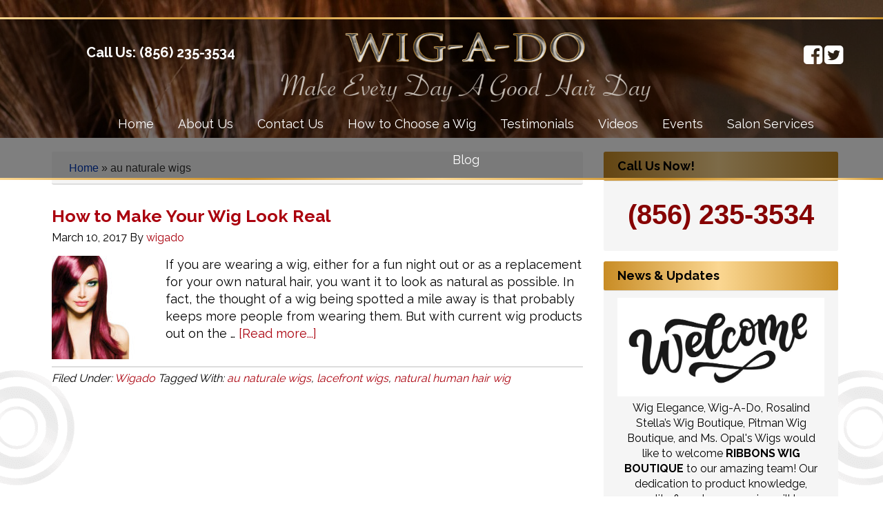

--- FILE ---
content_type: text/html; charset=UTF-8
request_url: https://www.wigado.com/tag/au-naturale-wigs/
body_size: 25262
content:
<!DOCTYPE html>
<html lang="en-US">
<head >
<meta charset="UTF-8" />
<meta name="viewport" content="width=device-width, initial-scale=1" />
<meta name="viewport" content="width=device-width, initial-scale=1.0" id="dynamik-viewport"/>
<meta name='robots' content='index, follow, max-image-preview:large, max-snippet:-1, max-video-preview:-1' />
	<style>img:is([sizes="auto" i], [sizes^="auto," i]) { contain-intrinsic-size: 3000px 1500px }</style>
	
	<!-- This site is optimized with the Yoast SEO plugin v26.7 - https://yoast.com/wordpress/plugins/seo/ -->
	<title>au naturale wigs Archives - Wig-A-Do</title>
	<link rel="canonical" href="https://www.wigado.com/tag/au-naturale-wigs/" />
	<meta property="og:locale" content="en_US" />
	<meta property="og:type" content="article" />
	<meta property="og:title" content="au naturale wigs Archives - Wig-A-Do" />
	<meta property="og:url" content="https://www.wigado.com/tag/au-naturale-wigs/" />
	<meta property="og:site_name" content="Wig-A-Do" />
	<script type="application/ld+json" class="yoast-schema-graph">{"@context":"https://schema.org","@graph":[{"@type":"CollectionPage","@id":"https://www.wigado.com/tag/au-naturale-wigs/","url":"https://www.wigado.com/tag/au-naturale-wigs/","name":"au naturale wigs Archives - Wig-A-Do","isPartOf":{"@id":"https://www.wigado.com/#website"},"breadcrumb":{"@id":"https://www.wigado.com/tag/au-naturale-wigs/#breadcrumb"},"inLanguage":"en-US"},{"@type":"BreadcrumbList","@id":"https://www.wigado.com/tag/au-naturale-wigs/#breadcrumb","itemListElement":[{"@type":"ListItem","position":1,"name":"Home","item":"https://www.wigado.com/"},{"@type":"ListItem","position":2,"name":"au naturale wigs"}]},{"@type":"WebSite","@id":"https://www.wigado.com/#website","url":"https://www.wigado.com/","name":"Wig-A-Do","description":"","potentialAction":[{"@type":"SearchAction","target":{"@type":"EntryPoint","urlTemplate":"https://www.wigado.com/?s={search_term_string}"},"query-input":{"@type":"PropertyValueSpecification","valueRequired":true,"valueName":"search_term_string"}}],"inLanguage":"en-US"}]}</script>
	<!-- / Yoast SEO plugin. -->


<link rel='dns-prefetch' href='//fonts.googleapis.com' />
<link rel="alternate" type="application/rss+xml" title="Wig-A-Do &raquo; Feed" href="https://www.wigado.com/feed/" />
<link rel="alternate" type="application/rss+xml" title="Wig-A-Do &raquo; Comments Feed" href="https://www.wigado.com/comments/feed/" />
<link rel="alternate" type="application/rss+xml" title="Wig-A-Do &raquo; au naturale wigs Tag Feed" href="https://www.wigado.com/tag/au-naturale-wigs/feed/" />
<script type="text/javascript">
/* <![CDATA[ */
window._wpemojiSettings = {"baseUrl":"https:\/\/s.w.org\/images\/core\/emoji\/16.0.1\/72x72\/","ext":".png","svgUrl":"https:\/\/s.w.org\/images\/core\/emoji\/16.0.1\/svg\/","svgExt":".svg","source":{"concatemoji":"https:\/\/www.wigado.com\/wp-includes\/js\/wp-emoji-release.min.js?ver=b172f4002166b36be90bc5f61e569509"}};
/*! This file is auto-generated */
!function(s,n){var o,i,e;function c(e){try{var t={supportTests:e,timestamp:(new Date).valueOf()};sessionStorage.setItem(o,JSON.stringify(t))}catch(e){}}function p(e,t,n){e.clearRect(0,0,e.canvas.width,e.canvas.height),e.fillText(t,0,0);var t=new Uint32Array(e.getImageData(0,0,e.canvas.width,e.canvas.height).data),a=(e.clearRect(0,0,e.canvas.width,e.canvas.height),e.fillText(n,0,0),new Uint32Array(e.getImageData(0,0,e.canvas.width,e.canvas.height).data));return t.every(function(e,t){return e===a[t]})}function u(e,t){e.clearRect(0,0,e.canvas.width,e.canvas.height),e.fillText(t,0,0);for(var n=e.getImageData(16,16,1,1),a=0;a<n.data.length;a++)if(0!==n.data[a])return!1;return!0}function f(e,t,n,a){switch(t){case"flag":return n(e,"\ud83c\udff3\ufe0f\u200d\u26a7\ufe0f","\ud83c\udff3\ufe0f\u200b\u26a7\ufe0f")?!1:!n(e,"\ud83c\udde8\ud83c\uddf6","\ud83c\udde8\u200b\ud83c\uddf6")&&!n(e,"\ud83c\udff4\udb40\udc67\udb40\udc62\udb40\udc65\udb40\udc6e\udb40\udc67\udb40\udc7f","\ud83c\udff4\u200b\udb40\udc67\u200b\udb40\udc62\u200b\udb40\udc65\u200b\udb40\udc6e\u200b\udb40\udc67\u200b\udb40\udc7f");case"emoji":return!a(e,"\ud83e\udedf")}return!1}function g(e,t,n,a){var r="undefined"!=typeof WorkerGlobalScope&&self instanceof WorkerGlobalScope?new OffscreenCanvas(300,150):s.createElement("canvas"),o=r.getContext("2d",{willReadFrequently:!0}),i=(o.textBaseline="top",o.font="600 32px Arial",{});return e.forEach(function(e){i[e]=t(o,e,n,a)}),i}function t(e){var t=s.createElement("script");t.src=e,t.defer=!0,s.head.appendChild(t)}"undefined"!=typeof Promise&&(o="wpEmojiSettingsSupports",i=["flag","emoji"],n.supports={everything:!0,everythingExceptFlag:!0},e=new Promise(function(e){s.addEventListener("DOMContentLoaded",e,{once:!0})}),new Promise(function(t){var n=function(){try{var e=JSON.parse(sessionStorage.getItem(o));if("object"==typeof e&&"number"==typeof e.timestamp&&(new Date).valueOf()<e.timestamp+604800&&"object"==typeof e.supportTests)return e.supportTests}catch(e){}return null}();if(!n){if("undefined"!=typeof Worker&&"undefined"!=typeof OffscreenCanvas&&"undefined"!=typeof URL&&URL.createObjectURL&&"undefined"!=typeof Blob)try{var e="postMessage("+g.toString()+"("+[JSON.stringify(i),f.toString(),p.toString(),u.toString()].join(",")+"));",a=new Blob([e],{type:"text/javascript"}),r=new Worker(URL.createObjectURL(a),{name:"wpTestEmojiSupports"});return void(r.onmessage=function(e){c(n=e.data),r.terminate(),t(n)})}catch(e){}c(n=g(i,f,p,u))}t(n)}).then(function(e){for(var t in e)n.supports[t]=e[t],n.supports.everything=n.supports.everything&&n.supports[t],"flag"!==t&&(n.supports.everythingExceptFlag=n.supports.everythingExceptFlag&&n.supports[t]);n.supports.everythingExceptFlag=n.supports.everythingExceptFlag&&!n.supports.flag,n.DOMReady=!1,n.readyCallback=function(){n.DOMReady=!0}}).then(function(){return e}).then(function(){var e;n.supports.everything||(n.readyCallback(),(e=n.source||{}).concatemoji?t(e.concatemoji):e.wpemoji&&e.twemoji&&(t(e.twemoji),t(e.wpemoji)))}))}((window,document),window._wpemojiSettings);
/* ]]> */
</script>
<link rel='stylesheet' id='dynamik_minified_stylesheet-css' href='https://www.wigado.com/wp-content/uploads/dynamik-gen/theme/dynamik-min.css?ver=1729518476' type='text/css' media='all' />
<style id='wp-emoji-styles-inline-css' type='text/css'>

	img.wp-smiley, img.emoji {
		display: inline !important;
		border: none !important;
		box-shadow: none !important;
		height: 1em !important;
		width: 1em !important;
		margin: 0 0.07em !important;
		vertical-align: -0.1em !important;
		background: none !important;
		padding: 0 !important;
	}
</style>
<link rel='stylesheet' id='wpa-css-css' href='https://www.wigado.com/wp-content/plugins/honeypot/includes/css/wpa.css?ver=2.2.13' type='text/css' media='all' />
<link rel='stylesheet' id='hamburger.css-css' href='https://www.wigado.com/wp-content/plugins/wp-responsive-menu/assets/css/wpr-hamburger.css?ver=3.2.1' type='text/css' media='all' />
<link rel='stylesheet' id='wprmenu.css-css' href='https://www.wigado.com/wp-content/plugins/wp-responsive-menu/assets/css/wprmenu.css?ver=3.2.1' type='text/css' media='all' />
<style id='wprmenu.css-inline-css' type='text/css'>
@media only screen and ( max-width: 767px ) {html body div.wprm-wrapper {overflow: scroll;}#wprmenu_bar {background-image: url();background-size:;background-repeat: ;}#wprmenu_bar {background-color: #aa000d;}html body div#mg-wprm-wrap .wpr_submit .icon.icon-search {color: ;}#wprmenu_bar .menu_title,#wprmenu_bar .wprmenu_icon_menu,#wprmenu_bar .menu_title a {color: #ffffff;}#wprmenu_bar .menu_title a {font-size: px;font-weight: ;}#mg-wprm-wrap li.menu-item a {font-size: px;text-transform: ;font-weight: ;}#mg-wprm-wrap li.menu-item-has-children ul.sub-menu a {font-size: px;text-transform: ;font-weight: ;}#mg-wprm-wrap li.current-menu-item > a {background: ;}#mg-wprm-wrap li.current-menu-item > a,#mg-wprm-wrap li.current-menu-item span.wprmenu_icon{color:!important;}#mg-wprm-wrap {background-color: #aa000d;}.cbp-spmenu-push-toright,.cbp-spmenu-push-toright .mm-slideout {left: 100% ;}.cbp-spmenu-push-toleft {left: -100% ;}#mg-wprm-wrap.cbp-spmenu-right,#mg-wprm-wrap.cbp-spmenu-left,#mg-wprm-wrap.cbp-spmenu-right.custom,#mg-wprm-wrap.cbp-spmenu-left.custom,.cbp-spmenu-vertical {width: 100%;max-width: px;}#mg-wprm-wrap ul#wprmenu_menu_ul li.menu-item a,div#mg-wprm-wrap ul li span.wprmenu_icon {color: #ffffff;}#mg-wprm-wrap ul#wprmenu_menu_ul li.menu-item:valid ~ a{color: ;}#mg-wprm-wrap ul#wprmenu_menu_ul li.menu-item a:hover {background: ;color: #ffffff !important;}div#mg-wprm-wrap ul>li:hover>span.wprmenu_icon {color: #ffffff !important;}.wprmenu_bar .hamburger-inner,.wprmenu_bar .hamburger-inner::before,.wprmenu_bar .hamburger-inner::after {background: #FFFFFF;}.wprmenu_bar .hamburger:hover .hamburger-inner,.wprmenu_bar .hamburger:hover .hamburger-inner::before,.wprmenu_bar .hamburger:hover .hamburger-inner::after {background: ;}div.wprmenu_bar div.hamburger{padding-right: 6px !important;}#wprmenu_menu.left {width:100%;left: -100%;right: auto;}#wprmenu_menu.right {width:100%;right: -100%;left: auto;}.wprmenu_bar .hamburger {float: left;}.wprmenu_bar #custom_menu_icon.hamburger {top: px;left: px;float: left !important;background-color: ;}.wpr_custom_menu #custom_menu_icon {display: block;}html { padding-top: 42px !important; }#wprmenu_bar,#mg-wprm-wrap { display: block; }div#wpadminbar { position: fixed; }}
</style>
<link rel='stylesheet' id='wpr_icons-css' href='https://www.wigado.com/wp-content/plugins/wp-responsive-menu/inc/assets/icons/wpr-icons.css?ver=3.2.1' type='text/css' media='all' />
<link rel='stylesheet' id='dynamik_enqueued_google_fonts-css' href='//fonts.googleapis.com/css?family=Raleway%3A400%2C500%2C600%2C700&#038;display=auto&#038;ver=2.6.9.9' type='text/css' media='all' />
<link rel='stylesheet' id='fancybox-css' href='https://www.wigado.com/wp-content/plugins/easy-fancybox/fancybox/1.5.4/jquery.fancybox.min.css?ver=b172f4002166b36be90bc5f61e569509' type='text/css' media='screen' />
<style id='fancybox-inline-css' type='text/css'>
#fancybox-title,#fancybox-title-float-main{color:#fff}
</style>
<link rel='stylesheet' id='call-now-button-modern-style-css' href='https://www.wigado.com/wp-content/plugins/call-now-button/resources/style/modern.css?ver=1.5.5' type='text/css' media='all' />
<link rel="stylesheet" type="text/css" href="https://www.wigado.com/wp-content/plugins/smart-slider-3/Public/SmartSlider3/Application/Frontend/Assets/dist/smartslider.min.css?ver=c397fa89" media="all">
<style data-related="n2-ss-2">div#n2-ss-2 .n2-ss-slider-1{display:grid;position:relative;}div#n2-ss-2 .n2-ss-slider-2{display:grid;position:relative;overflow:hidden;padding:0px 0px 0px 0px;border:0px solid RGBA(62,62,62,1);border-radius:0px;background-clip:padding-box;background-repeat:repeat;background-position:50% 50%;background-size:cover;background-attachment:scroll;z-index:1;}div#n2-ss-2:not(.n2-ss-loaded) .n2-ss-slider-2{background-image:none !important;}div#n2-ss-2 .n2-ss-slider-3{display:grid;grid-template-areas:'cover';position:relative;overflow:hidden;z-index:10;}div#n2-ss-2 .n2-ss-slider-3 > *{grid-area:cover;}div#n2-ss-2 .n2-ss-slide-backgrounds,div#n2-ss-2 .n2-ss-slider-3 > .n2-ss-divider{position:relative;}div#n2-ss-2 .n2-ss-slide-backgrounds{z-index:10;}div#n2-ss-2 .n2-ss-slide-backgrounds > *{overflow:hidden;}div#n2-ss-2 .n2-ss-slide-background{transform:translateX(-100000px);}div#n2-ss-2 .n2-ss-slider-4{place-self:center;position:relative;width:100%;height:100%;z-index:20;display:grid;grid-template-areas:'slide';}div#n2-ss-2 .n2-ss-slider-4 > *{grid-area:slide;}div#n2-ss-2.n2-ss-full-page--constrain-ratio .n2-ss-slider-4{height:auto;}div#n2-ss-2 .n2-ss-slide{display:grid;place-items:center;grid-auto-columns:100%;position:relative;z-index:20;-webkit-backface-visibility:hidden;transform:translateX(-100000px);}div#n2-ss-2 .n2-ss-slide{perspective:1500px;}div#n2-ss-2 .n2-ss-slide-active{z-index:21;}.n2-ss-background-animation{position:absolute;top:0;left:0;width:100%;height:100%;z-index:3;}div#n2-ss-2 .nextend-arrow{cursor:pointer;overflow:hidden;line-height:0 !important;z-index:18;-webkit-user-select:none;}div#n2-ss-2 .nextend-arrow img{position:relative;display:block;}div#n2-ss-2 .nextend-arrow img.n2-arrow-hover-img{display:none;}div#n2-ss-2 .nextend-arrow:FOCUS img.n2-arrow-hover-img,div#n2-ss-2 .nextend-arrow:HOVER img.n2-arrow-hover-img{display:inline;}div#n2-ss-2 .nextend-arrow:FOCUS img.n2-arrow-normal-img,div#n2-ss-2 .nextend-arrow:HOVER img.n2-arrow-normal-img{display:none;}div#n2-ss-2 .nextend-arrow-animated{overflow:hidden;}div#n2-ss-2 .nextend-arrow-animated > div{position:relative;}div#n2-ss-2 .nextend-arrow-animated .n2-active{position:absolute;}div#n2-ss-2 .nextend-arrow-animated-fade{transition:background 0.3s, opacity 0.4s;}div#n2-ss-2 .nextend-arrow-animated-horizontal > div{transition:all 0.4s;transform:none;}div#n2-ss-2 .nextend-arrow-animated-horizontal .n2-active{top:0;}div#n2-ss-2 .nextend-arrow-previous.nextend-arrow-animated-horizontal .n2-active{left:100%;}div#n2-ss-2 .nextend-arrow-next.nextend-arrow-animated-horizontal .n2-active{right:100%;}div#n2-ss-2 .nextend-arrow-previous.nextend-arrow-animated-horizontal:HOVER > div,div#n2-ss-2 .nextend-arrow-previous.nextend-arrow-animated-horizontal:FOCUS > div{transform:translateX(-100%);}div#n2-ss-2 .nextend-arrow-next.nextend-arrow-animated-horizontal:HOVER > div,div#n2-ss-2 .nextend-arrow-next.nextend-arrow-animated-horizontal:FOCUS > div{transform:translateX(100%);}div#n2-ss-2 .nextend-arrow-animated-vertical > div{transition:all 0.4s;transform:none;}div#n2-ss-2 .nextend-arrow-animated-vertical .n2-active{left:0;}div#n2-ss-2 .nextend-arrow-previous.nextend-arrow-animated-vertical .n2-active{top:100%;}div#n2-ss-2 .nextend-arrow-next.nextend-arrow-animated-vertical .n2-active{bottom:100%;}div#n2-ss-2 .nextend-arrow-previous.nextend-arrow-animated-vertical:HOVER > div,div#n2-ss-2 .nextend-arrow-previous.nextend-arrow-animated-vertical:FOCUS > div{transform:translateY(-100%);}div#n2-ss-2 .nextend-arrow-next.nextend-arrow-animated-vertical:HOVER > div,div#n2-ss-2 .nextend-arrow-next.nextend-arrow-animated-vertical:FOCUS > div{transform:translateY(100%);}div#n2-ss-2 .nextend-thumbnail{flex:0 0 auto;overflow:hidden;}div#n2-ss-2 .nextend-thumbnail-default{position:relative;display:flex;flex-direction:column;z-index:10;}div#n2-ss-2 .nextend-thumbnail-inner{position:relative;flex-basis:0;flex-grow:1;scroll-behavior:smooth;scrollbar-width:none;}div#n2-ss-2 .nextend-thumbnail-inner::-webkit-scrollbar{width:0;height:0;background:transparent;}div#n2-ss-2 .nextend-thumbnail-button{position:absolute;display:grid;place-content:center;transition:all 0.4s;cursor:pointer;visibility:hidden;}div#n2-ss-2 .nextend-thumbnail-button *{visibility:visible;}div#n2-ss-2 .nextend-thumbnail-scroller{display:grid;}div#n2-ss-2 .n2-thumbnail-dot{position:relative;cursor:pointer;}div#n2-ss-2 .n2-thumbnail-dot img{object-fit:cover;max-width:none !important;}div#n2-ss-2 .n2-caption-before{order:-1;}div#n2-ss-2 .n2-caption-overlay{position:absolute;box-sizing:border-box;display:grid;place-content:center;}div#n2-ss-2 .n2-thumbnail-dot-type{position:absolute;left:50%;top:50%;transform:translate3d(-50%,-50%,0);}div#n2-ss-2 .nextend-thumbnail-vertical .nextend-thumbnail-scroller{min-height:100%;height:-moz-fit-content;height:-webkit-fit-content;height:fit-content;}div#n2-ss-2 .nextend-thumbnail-vertical .n2-align-content-start{align-content:flex-start;}div#n2-ss-2 .nextend-thumbnail-vertical .n2-align-content-center{align-content:center;}div#n2-ss-2 .nextend-thumbnail-vertical .n2-align-content-end{align-content:flex-end;}div#n2-ss-2 .nextend-thumbnail-vertical .n2-align-content-space-between{align-content:space-between;}div#n2-ss-2 .nextend-thumbnail-vertical .n2-align-content-space-around{align-content:space-around;}div#n2-ss-2 .nextend-thumbnail-vertical .nextend-thumbnail-inner{overflow-y:scroll;}div#n2-ss-2 .nextend-thumbnail-vertical .n2-thumbnail-dot{display:grid;grid-template-columns:auto 1fr;overflow:hidden;}div#n2-ss-2 .nextend-thumbnail-vertical .nextend-thumbnail-button{width:100%;}div#n2-ss-2 .nextend-thumbnail-vertical .nextend-thumbnail-previous{top:10px;}div#n2-ss-2 .nextend-thumbnail-vertical[data-has-previous="0"] .nextend-thumbnail-previous{transform:translateY(min(-100px,calc(-110%)));opacity:0;}div#n2-ss-2 .nextend-thumbnail-vertical .nextend-thumbnail-next{bottom:10px;}div#n2-ss-2 .nextend-thumbnail-vertical[data-has-next="0"] .nextend-thumbnail-next{transform:translateY(max(100px,calc(110%)));opacity:0;}div#n2-ss-2 .nextend-thumbnail-horizontal{flex-direction:row;}div#n2-ss-2 .nextend-thumbnail-horizontal .nextend-thumbnail-inner{overflow-x:scroll;}div#n2-ss-2 .nextend-thumbnail-horizontal .nextend-thumbnail-scroller{min-width:100%;width:-moz-fit-content;width:-webkit-fit-content;width:fit-content;grid-auto-flow:column;grid-auto-columns:min-content;}div#n2-ss-2 .nextend-thumbnail-horizontal .n2-align-content-start{justify-content:flex-start;}div#n2-ss-2 .nextend-thumbnail-horizontal .n2-align-content-center{justify-content:center;}div#n2-ss-2 .nextend-thumbnail-horizontal .n2-align-content-end{justify-content:flex-end;}div#n2-ss-2 .nextend-thumbnail-horizontal .n2-align-content-space-between{justify-content:space-between;}div#n2-ss-2 .nextend-thumbnail-horizontal .n2-align-content-space-around{justify-content:space-around;}div#n2-ss-2 .nextend-thumbnail-horizontal .n2-thumbnail-dot{display:grid;grid-template-rows:auto 1fr;overflow:hidden;}div#n2-ss-2 .nextend-thumbnail-horizontal .nextend-thumbnail-button{height:100%;}div#n2-ss-2 .nextend-thumbnail-horizontal .nextend-thumbnail-previous{left:10px;}div#n2-ss-2 .nextend-thumbnail-horizontal[data-has-previous="0"] .nextend-thumbnail-previous{transform:translateX(min(-100px,calc(-110%))) rotateZ(-90deg);opacity:0;}div#n2-ss-2 .nextend-thumbnail-horizontal .nextend-thumbnail-next{right:10px;}div#n2-ss-2 .nextend-thumbnail-horizontal[data-has-next="0"] .nextend-thumbnail-next{transform:translateX(max(100px,calc(110%))) rotateZ(-90deg);opacity:0;}div#n2-ss-2 .nextend-shadow{width:100%;z-index:0;}div#n2-ss-2 .nextend-shadow img{max-width:none;width:100%;}div#n2-ss-2 .n2-style-df32cb3742fdac43eb0251df7d67c185-simple{background: #242424;opacity:1;padding:3px 3px 3px 3px ;box-shadow: none;border: 0px solid RGBA(0,0,0,1);border-radius:0px;}div#n2-ss-2 .n2-style-462cb0983aca6cda3fc34a0feea6024b-dot{background: RGBA(0,0,0,0);opacity:1;padding:0px 0px 0px 0px ;box-shadow: none;border: 0px solid RGBA(255,255,255,0);border-radius:0px;opacity:0.4;margin:3px;transition:all 0.4s;background-size:cover;}div#n2-ss-2 .n2-style-462cb0983aca6cda3fc34a0feea6024b-dot.n2-active, div#n2-ss-2 .n2-style-462cb0983aca6cda3fc34a0feea6024b-dot:HOVER, div#n2-ss-2 .n2-style-462cb0983aca6cda3fc34a0feea6024b-dot:FOCUS{border: 0px solid RGBA(255,255,255,0.8);opacity:1;}div#n2-ss-2 .n2-ss-slide-limiter{max-width:3000px;}div#n2-ss-2 .n-uc-bpENnbOJhKM0{padding:0px 0px 0px 0px}div#n2-ss-2 .n-uc-okELFA08tMSb{padding:0px 0px 0px 0px}div#n2-ss-2 .n-uc-ckc1dqFli6Vk{padding:0px 0px 0px 0px}div#n2-ss-2 .n-uc-d8FEGOPTSJgf{padding:0px 0px 0px 0px}div#n2-ss-2 .n-uc-slcvdUQ8FJ1k{padding:0px 0px 0px 0px}div#n2-ss-2 .n-uc-XUAx0hkf7epq{padding:0px 0px 0px 0px}div#n2-ss-2 .n-uc-YIi6gqRhiNrT{padding:0px 0px 0px 0px}div#n2-ss-2 .nextend-arrow img{width: 32px}div#n2-ss-2 .n2-thumbnail-dot img{width:100px;height:60px}@media (min-width: 1200px){div#n2-ss-2 [data-hide-desktopportrait="1"]{display: none !important;}}@media (orientation: landscape) and (max-width: 1199px) and (min-width: 901px),(orientation: portrait) and (max-width: 1199px) and (min-width: 701px){div#n2-ss-2 [data-hide-tabletportrait="1"]{display: none !important;}}@media (orientation: landscape) and (max-width: 900px),(orientation: portrait) and (max-width: 700px){div#n2-ss-2 [data-hide-mobileportrait="1"]{display: none !important;}div#n2-ss-2 .nextend-arrow img{width: 16px}}</style>
<script>(function(){this._N2=this._N2||{_r:[],_d:[],r:function(){this._r.push(arguments)},d:function(){this._d.push(arguments)}}}).call(window);</script><script src="https://www.wigado.com/wp-content/plugins/smart-slider-3/Public/SmartSlider3/Application/Frontend/Assets/dist/n2.min.js?ver=c397fa89" defer async></script>
<script src="https://www.wigado.com/wp-content/plugins/smart-slider-3/Public/SmartSlider3/Application/Frontend/Assets/dist/smartslider-frontend.min.js?ver=c397fa89" defer async></script>
<script src="https://www.wigado.com/wp-content/plugins/smart-slider-3/Public/SmartSlider3/Slider/SliderType/Simple/Assets/dist/ss-simple.min.js?ver=c397fa89" defer async></script>
<script src="https://www.wigado.com/wp-content/plugins/smart-slider-3/Public/SmartSlider3/Widget/Arrow/ArrowImage/Assets/dist/w-arrow-image.min.js?ver=c397fa89" defer async></script>
<script src="https://www.wigado.com/wp-content/plugins/smart-slider-3/Public/SmartSlider3/Widget/Thumbnail/Basic/Assets/dist/w-thumbnail-horizontal.min.js?ver=c397fa89" defer async></script>
<script>_N2.r('documentReady',function(){_N2.r(["documentReady","smartslider-frontend","SmartSliderWidgetArrowImage","SmartSliderWidgetThumbnailDefaultHorizontal","SmartSliderWidget","ss-simple"],function(){new _N2.SmartSliderSimple('n2-ss-2',{"admin":false,"background.video.mobile":1,"loadingTime":2000,"alias":{"id":0,"smoothScroll":0,"slideSwitch":0,"scroll":1},"align":"normal","isDelayed":0,"responsive":{"mediaQueries":{"all":false,"desktopportrait":["(min-width: 1200px)"],"tabletportrait":["(orientation: landscape) and (max-width: 1199px) and (min-width: 901px)","(orientation: portrait) and (max-width: 1199px) and (min-width: 701px)"],"mobileportrait":["(orientation: landscape) and (max-width: 900px)","(orientation: portrait) and (max-width: 700px)"]},"base":{"slideOuterWidth":600,"slideOuterHeight":400,"sliderWidth":600,"sliderHeight":400,"slideWidth":600,"slideHeight":400},"hideOn":{"desktopLandscape":false,"desktopPortrait":false,"tabletLandscape":false,"tabletPortrait":false,"mobileLandscape":false,"mobilePortrait":false},"onResizeEnabled":true,"type":"auto","sliderHeightBasedOn":"real","focusUser":1,"focusEdge":"auto","breakpoints":[{"device":"tabletPortrait","type":"max-screen-width","portraitWidth":1199,"landscapeWidth":1199},{"device":"mobilePortrait","type":"max-screen-width","portraitWidth":700,"landscapeWidth":900}],"enabledDevices":{"desktopLandscape":0,"desktopPortrait":1,"tabletLandscape":0,"tabletPortrait":1,"mobileLandscape":0,"mobilePortrait":1},"sizes":{"desktopPortrait":{"width":600,"height":400,"max":3000,"min":600},"tabletPortrait":{"width":600,"height":400,"customHeight":false,"max":1199,"min":600},"mobilePortrait":{"width":320,"height":213,"customHeight":false,"max":900,"min":320}},"overflowHiddenPage":0,"focus":{"offsetTop":"#wpadminbar","offsetBottom":""}},"controls":{"mousewheel":0,"touch":"horizontal","keyboard":1,"blockCarouselInteraction":1},"playWhenVisible":1,"playWhenVisibleAt":0.5,"lazyLoad":0,"lazyLoadNeighbor":0,"blockrightclick":0,"maintainSession":0,"autoplay":{"enabled":0,"start":1,"duration":99000,"autoplayLoop":1,"allowReStart":0,"reverse":0,"pause":{"click":0,"mouse":"0","mediaStarted":0},"resume":{"click":0,"mouse":0,"mediaEnded":1,"slidechanged":0},"interval":1,"intervalModifier":"loop","intervalSlide":"current"},"perspective":1500,"layerMode":{"playOnce":0,"playFirstLayer":1,"mode":"skippable","inAnimation":"mainInEnd"},"bgAnimations":0,"mainanimation":{"type":"horizontal","duration":800,"delay":0,"ease":"easeOutQuad","shiftedBackgroundAnimation":0},"carousel":1,"initCallbacks":function(){new _N2.FrontendItemYouTube(this,"n2-ss-2item1",{"image":"https:\/\/i.ytimg.com\/vi\/FKtkh4FCy1c\/sddefault.jpg","aspect-ratio":"fill","start":"0","volume":-1,"autoplay":0,"ended":"","controls":1,"center":0,"loop":0,"reset":0,"related":"0","code":"https:\/\/www.youtube.com\/watch?v=FKtkh4FCy1c","youtubeurl":"https:\/\/www.youtube.com\/watch?v=FKtkh4FCy1c","alt":"","defaultimage":"maxresdefault","modestbranding":1,"playbutton":1,"playbuttonwidth":48,"playbuttonheight":48,"playbuttonimage":"","playbuttonalt":"","scroll-pause":"partly-visible","vq":"default","query":[],"youtubecode":"FKtkh4FCy1c","end":"","privacy-enhanced":0},1);new _N2.FrontendItemYouTube(this,"n2-ss-2item2",{"image":"https:\/\/i.ytimg.com\/vi\/h_xYMimYGeQ\/sddefault.jpg","aspect-ratio":"fill","start":"0","volume":-1,"autoplay":0,"ended":"","controls":1,"center":0,"loop":0,"reset":0,"related":"0","code":"https:\/\/www.youtube.com\/watch?v=h_xYMimYGeQ","youtubeurl":"https:\/\/www.youtube.com\/watch?v=h_xYMimYGeQ","alt":"","defaultimage":"maxresdefault","modestbranding":1,"playbutton":1,"playbuttonwidth":48,"playbuttonheight":48,"playbuttonimage":"","playbuttonalt":"","scroll-pause":"partly-visible","vq":"default","query":[],"youtubecode":"h_xYMimYGeQ","end":"","privacy-enhanced":0},1);new _N2.FrontendItemYouTube(this,"n2-ss-2item3",{"image":"https:\/\/i.ytimg.com\/vi\/yAyzh75LlUY\/sddefault.jpg","aspect-ratio":"fill","start":"0","volume":-1,"autoplay":0,"ended":"","controls":1,"center":0,"loop":0,"reset":0,"related":"0","code":"https:\/\/www.youtube.com\/watch?v=yAyzh75LlUY","youtubeurl":"https:\/\/www.youtube.com\/watch?v=yAyzh75LlUY","alt":"","defaultimage":"maxresdefault","modestbranding":1,"playbutton":1,"playbuttonwidth":48,"playbuttonheight":48,"playbuttonimage":"","playbuttonalt":"","scroll-pause":"partly-visible","vq":"default","query":[],"youtubecode":"yAyzh75LlUY","end":"","privacy-enhanced":0},1);new _N2.FrontendItemYouTube(this,"n2-ss-2item4",{"image":"https:\/\/i.ytimg.com\/vi\/_fVRRMhEk7c\/sddefault.jpg","aspect-ratio":"fill","start":"0","volume":-1,"autoplay":0,"ended":"","controls":1,"center":0,"loop":0,"reset":0,"related":"0","code":"https:\/\/www.youtube.com\/watch?v=_fVRRMhEk7c","youtubeurl":"https:\/\/www.youtube.com\/watch?v=_fVRRMhEk7c","alt":"","defaultimage":"maxresdefault","modestbranding":1,"playbutton":1,"playbuttonwidth":48,"playbuttonheight":48,"playbuttonimage":"","playbuttonalt":"","scroll-pause":"partly-visible","vq":"default","query":[],"youtubecode":"_fVRRMhEk7c","end":"","privacy-enhanced":0},1);new _N2.FrontendItemYouTube(this,"n2-ss-2item5",{"image":"https:\/\/i.ytimg.com\/vi\/T1_2wLcIX6c\/sddefault.jpg","aspect-ratio":"fill","start":"0","volume":-1,"autoplay":0,"ended":"","controls":1,"center":0,"loop":0,"reset":0,"related":"0","code":"https:\/\/www.youtube.com\/watch?v=T1_2wLcIX6c","youtubeurl":"https:\/\/www.youtube.com\/watch?v=T1_2wLcIX6c","alt":"","defaultimage":"maxresdefault","modestbranding":1,"playbutton":1,"playbuttonwidth":48,"playbuttonheight":48,"playbuttonimage":"","playbuttonalt":"","scroll-pause":"partly-visible","vq":"default","query":[],"youtubecode":"T1_2wLcIX6c","end":"","privacy-enhanced":0},1);new _N2.FrontendItemYouTube(this,"n2-ss-2item6",{"image":"https:\/\/i.ytimg.com\/vi\/f729Gu4nIsA\/sddefault.jpg","aspect-ratio":"fill","start":"0","volume":-1,"autoplay":0,"ended":"","controls":1,"center":0,"loop":0,"reset":0,"related":"0","code":"https:\/\/www.youtube.com\/watch?v=f729Gu4nIsA","youtubeurl":"https:\/\/www.youtube.com\/watch?v=f729Gu4nIsA","alt":"","defaultimage":"maxresdefault","modestbranding":1,"playbutton":1,"playbuttonwidth":48,"playbuttonheight":48,"playbuttonimage":"","playbuttonalt":"","scroll-pause":"partly-visible","vq":"default","query":[],"youtubecode":"f729Gu4nIsA","end":"","privacy-enhanced":0},1);new _N2.FrontendItemYouTube(this,"n2-ss-2item7",{"image":"https:\/\/i.ytimg.com\/vi\/87eGjr4-_fk\/sddefault.jpg","aspect-ratio":"fill","start":"0","volume":-1,"autoplay":0,"ended":"","controls":1,"center":0,"loop":0,"reset":0,"related":"0","code":"https:\/\/www.youtube.com\/watch?v=87eGjr4-_fk","youtubeurl":"https:\/\/www.youtube.com\/watch?v=87eGjr4-_fk","alt":"","defaultimage":"maxresdefault","modestbranding":1,"playbutton":1,"playbuttonwidth":48,"playbuttonheight":48,"playbuttonimage":"","playbuttonalt":"","scroll-pause":"partly-visible","vq":"default","query":[],"youtubecode":"87eGjr4-_fk","end":"","privacy-enhanced":0},1);new _N2.SmartSliderWidgetArrowImage(this);new _N2.SmartSliderWidgetThumbnailDefaultHorizontal(this,{"action":"click","minimumThumbnailCount":1});new _N2.SmartSliderWidget(this,'shadow','.nextend-shadow')}})})});</script><script type="text/javascript" src="https://www.wigado.com/wp-includes/js/jquery/jquery.min.js?ver=3.7.1" id="jquery-core-js"></script>
<script type="text/javascript" src="https://www.wigado.com/wp-includes/js/jquery/jquery-migrate.min.js?ver=3.4.1" id="jquery-migrate-js"></script>
<script type="text/javascript" src="//www.wigado.com/wp-content/plugins/revslider/sr6/assets/js/rbtools.min.js?ver=6.7.29" async id="tp-tools-js"></script>
<script type="text/javascript" src="//www.wigado.com/wp-content/plugins/revslider/sr6/assets/js/rs6.min.js?ver=6.7.34" async id="revmin-js"></script>
<script type="text/javascript" src="https://www.wigado.com/wp-content/plugins/wp-responsive-menu/assets/js/modernizr.custom.js?ver=3.2.1" id="modernizr-js"></script>
<script type="text/javascript" src="https://www.wigado.com/wp-content/plugins/wp-responsive-menu/assets/js/touchSwipe.js?ver=3.2.1" id="touchSwipe-js"></script>
<script type="text/javascript" id="wprmenu.js-js-extra">
/* <![CDATA[ */
var wprmenu = {"zooming":"yes","from_width":"767","push_width":"","menu_width":"100","parent_click":"","swipe":"no","enable_overlay":"","wprmenuDemoId":""};
/* ]]> */
</script>
<script type="text/javascript" src="https://www.wigado.com/wp-content/plugins/wp-responsive-menu/assets/js/wprmenu.js?ver=3.2.1" id="wprmenu.js-js"></script>
<link rel="https://api.w.org/" href="https://www.wigado.com/wp-json/" /><link rel="alternate" title="JSON" type="application/json" href="https://www.wigado.com/wp-json/wp/v2/tags/74" /><link rel="EditURI" type="application/rsd+xml" title="RSD" href="https://www.wigado.com/xmlrpc.php?rsd" />
<script async src="https://knowledgetags.yextpages.net/embed?key=YdciLjHQeqwNeT6SooXdoZTuTAIhHATVWW_QUrEvRMh89VVzxJpGUq43kyOaZAV0&account_id=1133862&location_id=3766857" type="text/javascript"></script><link rel="stylesheet" href="https://maxcdn.bootstrapcdn.com/font-awesome/4.5.0/css/font-awesome.min.css">
<style>
body {
background: #ffffff url(https://www.wigado.com/wp-content/uploads/dynamik-gen/theme/images/bg-header-inner.jpg) no-repeat scroll center top;
}
</style>
<meta name="google-site-verification" content="1-u8DQsKgyw-tXHQ3nJjPjMsCTf9-ocS1E0esuQmuSM" />

<meta name="google-site-verification" content="oJjmUAcldcIrzCkVQjmuLa5aCKQCg0fDOe4dzWacOXE" /> <meta name="generator" content="Powered by Slider Revolution 6.7.34 - responsive, Mobile-Friendly Slider Plugin for WordPress with comfortable drag and drop interface." />
<link rel="icon" href="https://www.wigado.com/wp-content/uploads/2025/05/cropped-Wigado-Logo-with-Tagline-copy-32x32.png" sizes="32x32" />
<link rel="icon" href="https://www.wigado.com/wp-content/uploads/2025/05/cropped-Wigado-Logo-with-Tagline-copy-192x192.png" sizes="192x192" />
<link rel="apple-touch-icon" href="https://www.wigado.com/wp-content/uploads/2025/05/cropped-Wigado-Logo-with-Tagline-copy-180x180.png" />
<meta name="msapplication-TileImage" content="https://www.wigado.com/wp-content/uploads/2025/05/cropped-Wigado-Logo-with-Tagline-copy-270x270.png" />
<script>function setREVStartSize(e){
			//window.requestAnimationFrame(function() {
				window.RSIW = window.RSIW===undefined ? window.innerWidth : window.RSIW;
				window.RSIH = window.RSIH===undefined ? window.innerHeight : window.RSIH;
				try {
					var pw = document.getElementById(e.c).parentNode.offsetWidth,
						newh;
					pw = pw===0 || isNaN(pw) || (e.l=="fullwidth" || e.layout=="fullwidth") ? window.RSIW : pw;
					e.tabw = e.tabw===undefined ? 0 : parseInt(e.tabw);
					e.thumbw = e.thumbw===undefined ? 0 : parseInt(e.thumbw);
					e.tabh = e.tabh===undefined ? 0 : parseInt(e.tabh);
					e.thumbh = e.thumbh===undefined ? 0 : parseInt(e.thumbh);
					e.tabhide = e.tabhide===undefined ? 0 : parseInt(e.tabhide);
					e.thumbhide = e.thumbhide===undefined ? 0 : parseInt(e.thumbhide);
					e.mh = e.mh===undefined || e.mh=="" || e.mh==="auto" ? 0 : parseInt(e.mh,0);
					if(e.layout==="fullscreen" || e.l==="fullscreen")
						newh = Math.max(e.mh,window.RSIH);
					else{
						e.gw = Array.isArray(e.gw) ? e.gw : [e.gw];
						for (var i in e.rl) if (e.gw[i]===undefined || e.gw[i]===0) e.gw[i] = e.gw[i-1];
						e.gh = e.el===undefined || e.el==="" || (Array.isArray(e.el) && e.el.length==0)? e.gh : e.el;
						e.gh = Array.isArray(e.gh) ? e.gh : [e.gh];
						for (var i in e.rl) if (e.gh[i]===undefined || e.gh[i]===0) e.gh[i] = e.gh[i-1];
											
						var nl = new Array(e.rl.length),
							ix = 0,
							sl;
						e.tabw = e.tabhide>=pw ? 0 : e.tabw;
						e.thumbw = e.thumbhide>=pw ? 0 : e.thumbw;
						e.tabh = e.tabhide>=pw ? 0 : e.tabh;
						e.thumbh = e.thumbhide>=pw ? 0 : e.thumbh;
						for (var i in e.rl) nl[i] = e.rl[i]<window.RSIW ? 0 : e.rl[i];
						sl = nl[0];
						for (var i in nl) if (sl>nl[i] && nl[i]>0) { sl = nl[i]; ix=i;}
						var m = pw>(e.gw[ix]+e.tabw+e.thumbw) ? 1 : (pw-(e.tabw+e.thumbw)) / (e.gw[ix]);
						newh =  (e.gh[ix] * m) + (e.tabh + e.thumbh);
					}
					var el = document.getElementById(e.c);
					if (el!==null && el) el.style.height = newh+"px";
					el = document.getElementById(e.c+"_wrapper");
					if (el!==null && el) {
						el.style.height = newh+"px";
						el.style.display = "block";
					}
				} catch(e){
					console.log("Failure at Presize of Slider:" + e)
				}
			//});
		  };</script>
</head>
<body data-rsssl=1 class="archive tag tag-au-naturale-wigs tag-74 wp-theme-genesis wp-child-theme-dynamik-gen header-image content-sidebar genesis-breadcrumbs-visible mac chrome feature-top-outside site-fluid override"><div id="fb-root"></div>
<script>(function(d, s, id) {
  var js, fjs = d.getElementsByTagName(s)[0];
  if (d.getElementById(id)) return;
  js = d.createElement(s); js.id = id;
  js.src = "//connect.facebook.net/en_US/sdk.js#xfbml=1&version=v2.5";
  fjs.parentNode.insertBefore(js, fjs);
}(document, 'script', 'facebook-jssdk'));</script><div class="site-container"><header class="site-header"><div class="wrap"><div class="title-area"><p class="site-title"><a href="https://www.wigado.com/">Wig-A-Do</a></p></div><div class="widget-area header-widget-area"><section id="text-14" class="widget widget_text"><div class="widget-wrap">			<div class="textwidget">
<div class="one-fourth first"><div class="headcta">Call Us: <a href="tel:8562353534">(856) 235-3534</a></div></div>


<div class="two-fourths"><center><a href="https://www.wigado.com/" title="Wig-A-Do"><img src="https://www.wigado.com/wp-content/uploads/2017/05/Wigado-Logo-with-Tagline-copy.png" width="652" height="131" style="margin-top: 2px;" /></a></center></div>


<div class="one-fourth"><div class="headsm"><a href="https://www.facebook.com/wigado" target="_blank"><i class="fa fa-facebook-square"></i></a><a href="https://twitter.com/wigadomoorestow" target="_blank"><i class="fa fa-twitter-square"></i></a></div></div></div>
		</div></section>
<section id="nav_menu-2" class="widget widget_nav_menu"><div class="widget-wrap"><nav class="nav-header"><ul id="menu-mainmenu" class="menu genesis-nav-menu js-superfish"><li id="menu-item-126" class="menu-item menu-item-type-custom menu-item-object-custom menu-item-home menu-item-126"><a href="https://www.wigado.com/"><span >Home</span></a></li>
<li id="menu-item-134" class="menu-item menu-item-type-post_type menu-item-object-page menu-item-has-children menu-item-134"><a href="https://www.wigado.com/about-us/"><span >About Us</span></a>
<ul class="sub-menu">
	<li id="menu-item-1020" class="menu-item menu-item-type-custom menu-item-object-custom menu-item-has-children menu-item-1020"><a href="#"><span >Areas Served</span></a>
	<ul class="sub-menu">
		<li id="menu-item-1299" class="menu-item menu-item-type-post_type menu-item-object-page menu-item-1299"><a href="https://www.wigado.com/finding-wig-atlantic-city-nj/"><span >Atlantic City, NJ</span></a></li>
		<li id="menu-item-1022" class="menu-item menu-item-type-post_type menu-item-object-page menu-item-has-children menu-item-1022"><a href="https://www.wigado.com/wigs-in-audubon-nj/"><span >Audubon, NJ</span></a>
		<ul class="sub-menu">
			<li id="menu-item-1023" class="menu-item menu-item-type-post_type menu-item-object-page menu-item-1023"><a href="https://www.wigado.com/audubon-mens-wigs/"><span >Men&#8217;s Wigs</span></a></li>
		</ul>
</li>
		<li id="menu-item-1065" class="menu-item menu-item-type-post_type menu-item-object-page menu-item-has-children menu-item-1065"><a href="https://www.wigado.com/wigs-in-burlington-nj/"><span >Burlington, NJ</span></a>
		<ul class="sub-menu">
			<li id="menu-item-1064" class="menu-item menu-item-type-post_type menu-item-object-page menu-item-1064"><a href="https://www.wigado.com/mens-wigs-in-burlington/"><span >Men’s Wigs</span></a></li>
		</ul>
</li>
		<li id="menu-item-1060" class="menu-item menu-item-type-post_type menu-item-object-page menu-item-1060"><a href="https://www.wigado.com/wigs-in-camden-nj/"><span >Camden, NJ</span></a></li>
		<li id="menu-item-1044" class="menu-item menu-item-type-post_type menu-item-object-page menu-item-has-children menu-item-1044"><a href="https://www.wigado.com/guide-to-wig-stores-in-cherry-hill-nj/"><span >Cherry Hill, NJ</span></a>
		<ul class="sub-menu">
			<li id="menu-item-1045" class="menu-item menu-item-type-post_type menu-item-object-page menu-item-1045"><a href="https://www.wigado.com/hair-extensions-in-cherry-hill-new-jersey/"><span >Hair Extensions</span></a></li>
		</ul>
</li>
		<li id="menu-item-1043" class="menu-item menu-item-type-post_type menu-item-object-page menu-item-1043"><a href="https://www.wigado.com/guide-to-selecting-wigs-in-cinnaminson-nj/"><span >Cinnaminson, NJ</span></a></li>
		<li id="menu-item-1024" class="menu-item menu-item-type-post_type menu-item-object-page menu-item-has-children menu-item-1024"><a href="https://www.wigado.com/wigs-in-collingswood-nj/"><span >Collingswood, NJ</span></a>
		<ul class="sub-menu">
			<li id="menu-item-1032" class="menu-item menu-item-type-post_type menu-item-object-page menu-item-1032"><a href="https://www.wigado.com/collingswood-full-lace-wigs/"><span >Full Lace Wigs</span></a></li>
			<li id="menu-item-1025" class="menu-item menu-item-type-post_type menu-item-object-page menu-item-1025"><a href="https://www.wigado.com/best-hair-extensions-in-collingswood/"><span >Hair Extensions</span></a></li>
		</ul>
</li>
		<li id="menu-item-1085" class="menu-item menu-item-type-post_type menu-item-object-page menu-item-1085"><a href="https://www.wigado.com/wigs-in-haddonfield-nj/"><span >Haddonfield, NJ</span></a></li>
		<li id="menu-item-1026" class="menu-item menu-item-type-post_type menu-item-object-page menu-item-has-children menu-item-1026"><a href="https://www.wigado.com/wigs-in-lindenwold-nj/"><span >Lindenwold, NJ</span></a>
		<ul class="sub-menu">
			<li id="menu-item-1027" class="menu-item menu-item-type-post_type menu-item-object-page menu-item-1027"><a href="https://www.wigado.com/best-hair-extensions-in-lindenwold/"><span >Hair Extensions</span></a></li>
		</ul>
</li>
		<li id="menu-item-1051" class="menu-item menu-item-type-post_type menu-item-object-page menu-item-has-children menu-item-1051"><a href="https://www.wigado.com/maple-shade-new-jersey/"><span >Maple Shade, NJ</span></a>
		<ul class="sub-menu">
			<li id="menu-item-1052" class="menu-item menu-item-type-post_type menu-item-object-page menu-item-1052"><a href="https://www.wigado.com/hair-pieces-in-maple-shade-nj/"><span >Hair Pieces</span></a></li>
		</ul>
</li>
		<li id="menu-item-1041" class="menu-item menu-item-type-post_type menu-item-object-page menu-item-has-children menu-item-1041"><a href="https://www.wigado.com/great-tips-wigs-in-marlton-nj/"><span >Marlton, NJ</span></a>
		<ul class="sub-menu">
			<li id="menu-item-1062" class="menu-item menu-item-type-post_type menu-item-object-page menu-item-1062"><a href="https://www.wigado.com/marlton-new-jersey-hair-accessories/"><span >Accessories</span></a></li>
		</ul>
</li>
		<li id="menu-item-1030" class="menu-item menu-item-type-post_type menu-item-object-page menu-item-has-children menu-item-1030"><a href="https://www.wigado.com/moorestown-new-jersey/"><span >Moorestown, NJ</span></a>
		<ul class="sub-menu">
			<li id="menu-item-1031" class="menu-item menu-item-type-post_type menu-item-object-page menu-item-1031"><a href="https://www.wigado.com/cancer-wigs-in-moorestown/"><span >Cancer Wigs</span></a></li>
			<li id="menu-item-1056" class="menu-item menu-item-type-post_type menu-item-object-page menu-item-1056"><a href="https://www.wigado.com/hair-pieces-moorestown-nj/"><span >Hair Pieces</span></a></li>
			<li id="menu-item-1071" class="menu-item menu-item-type-post_type menu-item-object-page menu-item-1071"><a href="https://www.wigado.com/wigs-in-moorestown-new-jersey/"><span >Wigs</span></a></li>
		</ul>
</li>
		<li id="menu-item-1086" class="menu-item menu-item-type-post_type menu-item-object-page menu-item-1086"><a href="https://www.wigado.com/wigs-in-mount-holly-nj/"><span >Mount Holly, NJ</span></a></li>
		<li id="menu-item-1037" class="menu-item menu-item-type-post_type menu-item-object-page menu-item-has-children menu-item-1037"><a href="https://www.wigado.com/finding-the-best-wig-in-mt-laurel-new-jersey/"><span >Mt. Laurel, NJ</span></a>
		<ul class="sub-menu">
			<li id="menu-item-1047" class="menu-item menu-item-type-post_type menu-item-object-page menu-item-1047"><a href="https://www.wigado.com/wigs/mount-laurel-nj-costume-wigs/"><span >Costume Wigs</span></a></li>
		</ul>
</li>
		<li id="menu-item-1087" class="menu-item menu-item-type-post_type menu-item-object-page menu-item-1087"><a href="https://www.wigado.com/wigs-in-pennsauken-nj/"><span >Pennsauken, NJ</span></a></li>
		<li id="menu-item-1407" class="menu-item menu-item-type-post_type menu-item-object-page menu-item-1407"><a href="https://www.wigado.com/wigs-pitman-nj/"><span >Pitman, NJ</span></a></li>
		<li id="menu-item-1077" class="menu-item menu-item-type-post_type menu-item-object-page menu-item-1077"><a href="https://www.wigado.com/south-jersey/"><span >South Jersey</span></a></li>
		<li id="menu-item-1055" class="menu-item menu-item-type-post_type menu-item-object-page menu-item-1055"><a href="https://www.wigado.com/hair-pieces-in-ventnor-nj/"><span >Ventnor, NJ</span></a></li>
		<li id="menu-item-1035" class="menu-item menu-item-type-post_type menu-item-object-page menu-item-has-children menu-item-1035"><a href="https://www.wigado.com/wigs-in-willingboro-nj/"><span >Willingboro, NJ</span></a>
		<ul class="sub-menu">
			<li id="menu-item-1036" class="menu-item menu-item-type-post_type menu-item-object-page menu-item-1036"><a href="https://www.wigado.com/costume-wigs-in-willingboro/"><span >Costume Wigs</span></a></li>
		</ul>
</li>
	</ul>
</li>
	<li id="menu-item-131" class="menu-item menu-item-type-post_type menu-item-object-page menu-item-131"><a href="https://www.wigado.com/meet-our-staff/"><span >Meet Our Staff</span></a></li>
	<li id="menu-item-1180" class="menu-item menu-item-type-custom menu-item-object-custom menu-item-has-children menu-item-1180"><a href="#"><span >Partners</span></a>
	<ul class="sub-menu">
		<li id="menu-item-1181" class="menu-item menu-item-type-custom menu-item-object-custom menu-item-1181"><a target="_blank" href="https://aseedofhope.org/partnerships/"><span >A Seed Of Hope</span></a></li>
		<li id="menu-item-1182" class="menu-item menu-item-type-custom menu-item-object-custom menu-item-1182"><a target="_blank" href="http://www.thehealingconsciousness.com/"><span >The Healing Consciousness</span></a></li>
	</ul>
</li>
</ul>
</li>
<li id="menu-item-1332" class="menu-item menu-item-type-post_type menu-item-object-page menu-item-1332"><a href="https://www.wigado.com/contact-us/"><span >Contact Us</span></a></li>
<li id="menu-item-280" class="menu-item menu-item-type-custom menu-item-object-custom menu-item-has-children menu-item-280"><a href="#"><span >How to Choose a Wig</span></a>
<ul class="sub-menu">
	<li id="menu-item-1140" class="menu-item menu-item-type-post_type menu-item-object-page menu-item-1140"><a href="https://www.wigado.com/wig-store/"><span >Choosing a Wig Store</span></a></li>
	<li id="menu-item-1327" class="menu-item menu-item-type-post_type menu-item-object-page menu-item-1327"><a href="https://www.wigado.com/choosing-wigs-by-color/"><span >Choosing Wigs by Color</span></a></li>
	<li id="menu-item-1347" class="menu-item menu-item-type-post_type menu-item-object-page menu-item-1347"><a href="https://www.wigado.com/choosing-wigs-by-length/"><span >Choosing Wigs by Length</span></a></li>
	<li id="menu-item-1326" class="menu-item menu-item-type-post_type menu-item-object-page menu-item-1326"><a href="https://www.wigado.com/choosing-wigs-material/"><span >Choosing Wigs by Material</span></a></li>
	<li id="menu-item-1005" class="menu-item menu-item-type-post_type menu-item-object-page menu-item-1005"><a href="https://www.wigado.com/5-reasons-choose-hairpiece/"><span >Choosing Hair Pieces</span></a></li>
	<li id="menu-item-1082" class="menu-item menu-item-type-post_type menu-item-object-page menu-item-1082"><a href="https://www.wigado.com/wig-store/"><span >Finding the Right Wig Store</span></a></li>
	<li id="menu-item-1039" class="menu-item menu-item-type-post_type menu-item-object-page menu-item-1039"><a href="https://www.wigado.com/fun-wigs-for-that-special-party/"><span >Fun Wigs for That Special Party</span></a></li>
	<li id="menu-item-127" class="menu-item menu-item-type-post_type menu-item-object-page menu-item-127"><a href="https://www.wigado.com/gallery/"><span >Gallery</span></a></li>
	<li id="menu-item-1057" class="menu-item menu-item-type-post_type menu-item-object-page menu-item-1057"><a href="https://www.wigado.com/wig-made/"><span >How a Wig is Made</span></a></li>
	<li id="menu-item-1058" class="menu-item menu-item-type-post_type menu-item-object-page menu-item-1058"><a href="https://www.wigado.com/attach-toupee/"><span >How to Attach a Toupee</span></a></li>
	<li id="menu-item-1081" class="menu-item menu-item-type-post_type menu-item-object-page menu-item-1081"><a href="https://www.wigado.com/narrowing-wig-choices/"><span >Narrowing Your Wig Choices</span></a></li>
	<li id="menu-item-1078" class="menu-item menu-item-type-post_type menu-item-object-page menu-item-1078"><a href="https://www.wigado.com/things-know-chemo-wigs/"><span >Things to Know About Chemo Wigs</span></a></li>
	<li id="menu-item-1079" class="menu-item menu-item-type-post_type menu-item-object-page menu-item-1079"><a href="https://www.wigado.com/tips-caring-hair-extensions/"><span >Tips for Caring for Hair Extensions</span></a></li>
	<li id="menu-item-1080" class="menu-item menu-item-type-post_type menu-item-object-page menu-item-1080"><a href="https://www.wigado.com/tips-real-hair-wigs/"><span >Tips for Real Hair Wigs</span></a></li>
	<li id="menu-item-1069" class="menu-item menu-item-type-post_type menu-item-object-page menu-item-1069"><a href="https://www.wigado.com/moorestown-nj-hair-pieces/"><span >Understanding Hair Pieces</span></a></li>
	<li id="menu-item-1210" class="menu-item menu-item-type-post_type menu-item-object-page menu-item-1210"><a href="https://www.wigado.com/what-is-a-heat-friendly-synthetic-wig/"><span >What is a Heat-Friendly Synthetic Wig?</span></a></li>
</ul>
</li>
<li id="menu-item-129" class="menu-item menu-item-type-post_type menu-item-object-page menu-item-129"><a href="https://www.wigado.com/testimonials/"><span >Testimonials</span></a></li>
<li id="menu-item-1444" class="menu-item menu-item-type-custom menu-item-object-custom menu-item-has-children menu-item-1444"><a href="#"><span >Videos</span></a>
<ul class="sub-menu">
	<li id="menu-item-1450" class="menu-item menu-item-type-post_type menu-item-object-page menu-item-1450"><a href="https://www.wigado.com/about-wig-a-do-video/"><span >About Wig-A-Do</span></a></li>
	<li id="menu-item-1451" class="menu-item menu-item-type-post_type menu-item-object-page menu-item-1451"><a href="https://www.wigado.com/cap-constructions-video/"><span >Cap Constructions</span></a></li>
	<li id="menu-item-1448" class="menu-item menu-item-type-post_type menu-item-object-page menu-item-1448"><a href="https://www.wigado.com/hair-accessories-head-coverings-video/"><span >Hair Accessories &#038; Head Coverings</span></a></li>
	<li id="menu-item-1449" class="menu-item menu-item-type-post_type menu-item-object-page menu-item-1449"><a href="https://www.wigado.com/hair-accessories-extended/"><span >Hair Accessories (Extended)</span></a></li>
	<li id="menu-item-1447" class="menu-item menu-item-type-post_type menu-item-object-page menu-item-1447"><a href="https://www.wigado.com/shop-wig-styling-video/"><span >In-shop Wig Styling</span></a></li>
	<li id="menu-item-1446" class="menu-item menu-item-type-post_type menu-item-object-page menu-item-1446"><a href="https://www.wigado.com/wig-care-v-hair-care-video/"><span >Wig Care v Hair Care</span></a></li>
	<li id="menu-item-1445" class="menu-item menu-item-type-post_type menu-item-object-page menu-item-1445"><a href="https://www.wigado.com/wig-longevity-video/"><span >Wig Longevity</span></a></li>
</ul>
</li>
<li id="menu-item-1617" class="menu-item menu-item-type-post_type menu-item-object-page menu-item-1617"><a href="https://www.wigado.com/collingswood-full-lace-wigs/events/"><span >Events</span></a></li>
<li id="menu-item-1019" class="menu-item menu-item-type-custom menu-item-object-custom menu-item-has-children menu-item-1019"><a href="#"><span >Salon Services</span></a>
<ul class="sub-menu">
	<li id="menu-item-1029" class="menu-item menu-item-type-post_type menu-item-object-page menu-item-1029"><a href="https://www.wigado.com/cancer-wigs/"><span >Cancer Wigs</span></a></li>
	<li id="menu-item-1034" class="menu-item menu-item-type-post_type menu-item-object-page menu-item-1034"><a href="https://www.wigado.com/costume-wigs/"><span >Costume Wigs</span></a></li>
	<li id="menu-item-1038" class="menu-item menu-item-type-post_type menu-item-object-page menu-item-1038"><a href="https://www.wigado.com/front-lace-line/"><span >Front Lace Line</span></a></li>
	<li id="menu-item-1033" class="menu-item menu-item-type-post_type menu-item-object-page menu-item-1033"><a href="https://www.wigado.com/collingswood-nj-full-lace-wigs/"><span >Full Lace Wigs</span></a></li>
	<li id="menu-item-1046" class="menu-item menu-item-type-post_type menu-item-object-page menu-item-1046"><a href="https://www.wigado.com/hair-extensions-mt-laurel-nj/"><span >Hair Extensions</span></a></li>
	<li id="menu-item-1048" class="menu-item menu-item-type-post_type menu-item-object-page menu-item-1048"><a href="https://www.wigado.com/hair-pieces/"><span >Hair Pieces</span></a></li>
	<li id="menu-item-1346" class="menu-item menu-item-type-post_type menu-item-object-page menu-item-1346"><a href="https://www.wigado.com/headwear-and-headscarves/"><span >Headwear and Headscarves</span></a></li>
	<li id="menu-item-1059" class="menu-item menu-item-type-post_type menu-item-object-page menu-item-1059"><a href="https://www.wigado.com/human-hair/"><span >Human Hair</span></a></li>
	<li id="menu-item-1061" class="menu-item menu-item-type-post_type menu-item-object-page menu-item-1061"><a href="https://www.wigado.com/lace-front-human-hair-wigs-camden/"><span >Lace Front Wigs</span></a></li>
	<li id="menu-item-1063" class="menu-item menu-item-type-post_type menu-item-object-page menu-item-has-children menu-item-1063"><a href="https://www.wigado.com/mens-wigs/"><span >Men&#8217;s Wigs</span></a>
	<ul class="sub-menu">
		<li id="menu-item-1300" class="menu-item menu-item-type-post_type menu-item-object-page menu-item-1300"><a href="https://www.wigado.com/hair-replacement-men-moorestown-nj/"><span >Hair Replacement for Men</span></a></li>
	</ul>
</li>
	<li id="menu-item-1066" class="menu-item menu-item-type-post_type menu-item-object-page menu-item-1066"><a href="https://www.wigado.com/monofilament/"><span >Monofilament</span></a></li>
	<li id="menu-item-1073" class="menu-item menu-item-type-post_type menu-item-object-page menu-item-1073"><a href="https://www.wigado.com/party-wigs-in-new-jersey/"><span >Party Wigs</span></a></li>
	<li id="menu-item-1074" class="menu-item menu-item-type-post_type menu-item-object-page menu-item-1074"><a href="https://www.wigado.com/pure-stretch-cap/"><span >Pure Stretch Cap</span></a></li>
	<li id="menu-item-1075" class="menu-item menu-item-type-post_type menu-item-object-page menu-item-1075"><a href="https://www.wigado.com/remy-hair-in-moorestown-nj-wigs/"><span >Remy Hair</span></a></li>
	<li id="menu-item-1076" class="menu-item menu-item-type-post_type menu-item-object-page menu-item-1076"><a href="https://www.wigado.com/risque/"><span >Risque Wigs</span></a></li>
	<li id="menu-item-1209" class="menu-item menu-item-type-post_type menu-item-object-page menu-item-1209"><a href="https://www.wigado.com/stretch-cap-wigs-new-jersey/"><span >Stretch Cap Wigs</span></a></li>
	<li id="menu-item-1193" class="menu-item menu-item-type-post_type menu-item-object-page menu-item-1193"><a href="https://www.wigado.com/stylingrepairs/"><span >Styling/Repairs</span></a></li>
	<li id="menu-item-1084" class="menu-item menu-item-type-post_type menu-item-object-page menu-item-1084"><a href="https://www.wigado.com/wigs/"><span >Wigs</span></a></li>
	<li id="menu-item-1021" class="menu-item menu-item-type-post_type menu-item-object-page menu-item-1021"><a href="https://www.wigado.com/accessories/"><span >Wig Accessories</span></a></li>
</ul>
</li>
<li id="menu-item-521" class="menu-item menu-item-type-custom menu-item-object-custom menu-item-521"><a href="https://www.wigado.com/blog/"><span >Blog</span></a></li>
</ul></nav></div></section>
</div></div></header><div style="min-height: 200px;"></div>


 <div class="site-inner"><div class="content-sidebar-wrap"><main class="content"><div class="breadcrumb"><span><span><a href="https://www.wigado.com/">Home</a></span> <span class="sep">»</span> <span class="breadcrumb_last" aria-current="page">au naturale wigs</span></span></div><article class="post-1505 post type-post status-publish format-standard category-wigado-2 tag-au-naturale-wigs tag-lacefront-wigs tag-natural-human-hair-wig entry has-post-thumbnail override" aria-label="How to Make Your Wig Look Real"><header class="entry-header"><h2 class="entry-title"><a class="entry-title-link" rel="bookmark" href="https://www.wigado.com/how-to-make-your-wig-look-real/">How to Make Your Wig Look Real</a></h2>
<p class="entry-meta"><time class="entry-time">March 10, 2017</time> By <span class="entry-author"><a href="https://www.wigado.com/author/wigadocon/" class="entry-author-link" rel="author"><span class="entry-author-name">wigado</span></a></span>  </p></header><div class="entry-content"><a class="entry-image-link" href="https://www.wigado.com/how-to-make-your-wig-look-real/" aria-hidden="true" tabindex="-1"><img width="150" height="150" src="https://www.wigado.com/wp-content/uploads/2017/02/bigstock-Beautiful-Brunette-Girl-with-H-46084663-150x150.jpg" class="alignleft post-image entry-image" alt="" decoding="async" /></a><p>If you are wearing a wig, either for a fun night out or as a replacement for your own natural hair, you want it to look as natural as possible. In fact, the thought of a wig being spotted a mile away is that probably keeps more people from wearing them. But with current wig products out on the &#x02026; <a href="https://www.wigado.com/how-to-make-your-wig-look-real/" class="more-link">[Read more...] <span class="screen-reader-text">about How to Make Your Wig Look Real</span></a></p></div><footer class="entry-footer"><p class="entry-meta"><span class="entry-categories">Filed Under: <a href="https://www.wigado.com/category/wigado-2/" rel="category tag">Wigado</a></span> <span class="entry-tags">Tagged With: <a href="https://www.wigado.com/tag/au-naturale-wigs/" rel="tag">au naturale wigs</a>, <a href="https://www.wigado.com/tag/lacefront-wigs/" rel="tag">lacefront wigs</a>, <a href="https://www.wigado.com/tag/natural-human-hair-wig/" rel="tag">natural human hair wig</a></span></p></footer></article><img src="https://www.wigado.com/wp-content/themes/dynamik-gen/images/content-filler.png" class="dynamik-content-filler-img" alt=""></main><aside class="sidebar sidebar-primary widget-area" role="complementary" aria-label="Primary Sidebar"><section id="text-15" class="widget widget_text"><div class="widget-wrap"><h4 class="widget-title widgettitle">Call Us Now!</h4>
			<div class="textwidget"><p style="font-size:40px; color: #860000; text-align: center; font-weight: bold; padding-top: 10px; font-family: arial;">(856) 235-3534</p></div>
		</div></section>
<section id="text-21" class="widget widget_text"><div class="widget-wrap"><h4 class="widget-title widgettitle">News &#038; Updates</h4>
			<div class="textwidget"><img src="https://www.wigado.com/wp-content/uploads/2019/12/welcome-banner.jpg">
<center>

Wig Elegance, Wig-A-Do, Rosalind Stella’s Wig Boutique, Pitman Wig Boutique, and Ms. Opal's Wigs would like to welcome <strong>RIBBONS WIG BOUTIQUE</strong> to our amazing team! Our dedication to product knowledge, quality & customer service will be extended to the <strong>Doylestown, PA</strong> area. Opening <strong>September 1, 2022</strong>.


</center></div>
		</div></section>
<section id="custom_html-3" class="widget_text widget widget_custom_html"><div class="widget_text widget-wrap"><h4 class="widget-title widgettitle">Send Us A Message</h4>
<div class="textwidget custom-html-widget"><noscript class="ninja-forms-noscript-message">
	Notice: JavaScript is required for this content.</noscript>
<div id="nf-form-1-cont" class="nf-form-cont" aria-live="polite" aria-labelledby="nf-form-title-1" aria-describedby="nf-form-errors-1" role="form">

    <div class="nf-loading-spinner"></div>

</div>
        <!-- That data is being printed as a workaround to page builders reordering the order of the scripts loaded-->
        <script>var formDisplay=1;var nfForms=nfForms||[];var form=[];form.id='1';form.settings={"objectType":"Form Setting","editActive":true,"date_updated":"2017-04-05 12:18:55","clear_complete":"1","hide_complete":"1","show_title":"0","status":"","last_sub":"658","title":"Contact Form","allow_public_link":0,"embed_form":"","default_label_pos":"above","wrapper_class":"","element_class":"","form_title_heading_level":"3","key":"","add_submit":1,"changeEmailErrorMsg":"Please enter a valid email address!","changeDateErrorMsg":"Please enter a valid date!","confirmFieldErrorMsg":"These fields must match!","fieldNumberNumMinError":"Number Min Error","fieldNumberNumMaxError":"Number Max Error","fieldNumberIncrementBy":"Please increment by ","formErrorsCorrectErrors":"Please correct errors before submitting this form.","validateRequiredField":"This is a required field.","honeypotHoneypotError":"Honeypot Error","fieldsMarkedRequired":" ","currency":"","unique_field_error":"A form with this value has already been submitted.","logged_in":false,"not_logged_in_msg":"","sub_limit_msg":"The form has reached its submission limit.","calculations":[],"formContentData":["textbox_1","email_2","textbox_3","textarea_4","submit_6"],"drawerDisabled":false,"ninjaForms":"Ninja Forms","fieldTextareaRTEInsertLink":"Insert Link","fieldTextareaRTEInsertMedia":"Insert Media","fieldTextareaRTESelectAFile":"Select a file","formHoneypot":"If you are a human seeing this field, please leave it empty.","fileUploadOldCodeFileUploadInProgress":"File Upload in Progress.","fileUploadOldCodeFileUpload":"FILE UPLOAD","currencySymbol":"$","thousands_sep":",","decimal_point":".","siteLocale":"en_US","dateFormat":"m\/d\/Y","startOfWeek":"1","of":"of","previousMonth":"Previous Month","nextMonth":"Next Month","months":["January","February","March","April","May","June","July","August","September","October","November","December"],"monthsShort":["Jan","Feb","Mar","Apr","May","Jun","Jul","Aug","Sep","Oct","Nov","Dec"],"weekdays":["Sunday","Monday","Tuesday","Wednesday","Thursday","Friday","Saturday"],"weekdaysShort":["Sun","Mon","Tue","Wed","Thu","Fri","Sat"],"weekdaysMin":["Su","Mo","Tu","We","Th","Fr","Sa"],"recaptchaConsentMissing":"reCaptcha validation couldn&#039;t load.","recaptchaMissingCookie":"reCaptcha v3 validation couldn&#039;t load the cookie needed to submit the form.","recaptchaConsentEvent":"Accept reCaptcha cookies before sending the form.","currency_symbol":"","beforeForm":"","beforeFields":"","afterFields":"","afterForm":""};form.fields=[{"objectType":"Field","objectDomain":"fields","editActive":false,"order":0,"idAttribute":"id","type":"textbox","label":"Your Name","input_limit_msg":"character(s) left","label_pos":"hidden","placeholder":"Your Name","first_name":"","last_name":"","user_address_1":"","user_address_2":"","user_city":"","user_zip":"","user_phone":"","user_email":"","user_info_field_group":1,"disable_input":0,"mask":"","input_limit":"","input_limit_type":"char","calc_auto_include":0,"datepicker":0,"user_state":0,"autocomplete_off":0,"num_sort":0,"admin_label":"","user_info_field_group_name":"","user_info_field_group_custom":"","show_help":0,"help_text":"","show_desc":0,"desc_pos":"none","desc_text":"","element_class":"nformtext","required":1,"key":"textbox_1","default":"","container_class":"","manual_key":false,"custom_mask":"","custom_name_attribute":"","personally_identifiable":"","value":"","id":1,"beforeField":"","afterField":"","parentType":"textbox","element_templates":["textbox","input"],"old_classname":"","wrap_template":"wrap"},{"objectType":"Field","objectDomain":"fields","editActive":false,"order":1,"idAttribute":"id","type":"email","def_id":14,"label":"Your Email Address","label_pos":"hidden","mask":"","datepicker":0,"first_name":0,"last_name":0,"from_name":0,"user_address_1":0,"user_address_2":0,"user_city":0,"user_zip":0,"user_phone":0,"user_info_field_group":1,"show_help":0,"help_text":"","calc_auto_include":0,"calc_option":0,"conditional":"","placeholder":"Your Email Address","disable_input":0,"input_limit":"","input_limit_type":"char","input_limit_msg":"","user_state":0,"autocomplete_off":0,"num_sort":0,"admin_label":"","user_info_field_group_name":"","user_info_field_group_custom":"","show_desc":0,"desc_pos":"none","desc_text":"","element_class":"nformtext","required":1,"key":"email_2","default":"","container_class":"","custom_name_attribute":"email","personally_identifiable":1,"value":"","id":2,"beforeField":"","afterField":"","parentType":"email","element_templates":["email","input"],"old_classname":"","wrap_template":"wrap"},{"objectType":"Field","objectDomain":"fields","editActive":false,"order":2,"idAttribute":"id","type":"textbox","label":"Your Phone Number","input_limit_msg":"character(s) left","label_pos":"hidden","placeholder":"Your Phone Number","first_name":"","last_name":"","user_address_1":"","user_address_2":"","user_city":"","user_zip":"","user_phone":"","user_email":"","user_info_field_group":1,"disable_input":0,"mask":"","input_limit":"","input_limit_type":"char","calc_auto_include":0,"datepicker":0,"user_state":0,"autocomplete_off":0,"num_sort":0,"admin_label":"","user_info_field_group_name":"","user_info_field_group_custom":"","show_help":0,"help_text":"","show_desc":0,"desc_pos":"none","desc_text":"","element_class":"nformtext","required":0,"key":"textbox_3","default":"","container_class":"","manual_key":false,"custom_mask":"","custom_name_attribute":"","personally_identifiable":"","value":"","id":3,"beforeField":"","afterField":"","parentType":"textbox","element_templates":["textbox","input"],"old_classname":"","wrap_template":"wrap"},{"objectType":"Field","objectDomain":"fields","editActive":false,"order":3,"idAttribute":"id","type":"textarea","label":"Enter Your Message Here...","input_limit_msg":"character(s) left","label_pos":"hidden","default_value":"","textarea_rte":0,"textarea_media":0,"disable_rte_mobile":0,"input_limit":"","input_limit_type":"char","calc_auto_include":0,"num_sort":0,"admin_label":"","show_help":0,"help_text":"","show_desc":0,"desc_pos":"none","desc_text":"","element_class":"nformtextarea","required":0,"default":"","placeholder":"Enter Your Message Here...","key":"textarea_4","container_class":"","manual_key":false,"value":"","id":4,"beforeField":"","afterField":"","parentType":"textarea","element_templates":["textarea","input"],"old_classname":"","wrap_template":"wrap"},{"objectType":"Field","objectDomain":"fields","editActive":false,"order":4,"idAttribute":"id","type":"submit","label":"Submit","input_limit_msg":"character(s) left","show_help":0,"help_text":"","show_desc":0,"desc_pos":"none","desc_text":"","processing_label":"Processing","element_class":"nformsubmit","key":"submit_6","container_class":"","id":6,"beforeField":"","afterField":"","value":"","label_pos":"above","parentType":"textbox","element_templates":["submit","button","input"],"old_classname":"","wrap_template":"wrap-no-label"}];nfForms.push(form);</script>
         </div></div></section>
<section id="text-16" class="widget widget_text"><div class="widget-wrap"><h4 class="widget-title widgettitle">Like Us On Facebook</h4>
			<div class="textwidget"><div class="fb-page" data-href="https://www.facebook.com/Wigado" data-width="300" data-height="300" data-small-header="false" data-adapt-container-width="true" data-hide-cover="false" data-show-facepile="true"><div class="fb-xfbml-parse-ignore"><blockquote cite="https://www.facebook.com/Wigado"><a href="https://www.facebook.com/Wigado">Wig A Do</a></blockquote></div></div></div>
		</div></section>
<section id="text-18" class="widget widget_text"><div class="widget-wrap"><h4 class="widget-title widgettitle">Review Us</h4>
			<div class="textwidget"><!-- start of ReviewBiz button -->
<div  style="overflow: hidden;">
<div class="review-biz-button"><a href="" class="button"><img src="https://tools.brightlocal.com/review-biz/images/v2/buttons/wide-single-button.png" alt="" style="border:none;"></a><script src="https://tools.brightlocal.com/js/rb-v2-8165.js"></script></div></div>
<!-- end of ReviewBiz button --></div>
		</div></section>
<section id="text-20" class="widget widget_text"><div class="widget-wrap"><h4 class="widget-title widgettitle">Our Partners</h4>
			<div class="textwidget"><center><a target="_blank" href="https://aseedofhope.org/partnerships/"><img title="A Seed of Hope Foundation" src="https://www.wigado.com/wp-content/uploads/2016/01/Header_BigLogo.png" width="240"></a>
<br/><br/>
<a target="_blank" href="http://www.thehealingconsciousness.com/">
<img title="The Healing Consciousness Foundation" src="https://www.wigado.com/wp-content/uploads/2016/02/HCF-Logo.jpg" width="140"></a></center></div>
		</div></section>
</aside></div></div>	<div id="ez-fat-footer-container-wrap" class="clearfix">
	
		<div id="ez-fat-footer-container" class="clearfix">
	
			<div id="ez-fat-footer-1" class="widget-area ez-widget-area ez-only">
				<section id="custom_html-2" class="widget_text widget widget_custom_html"><div class="widget_text widget-wrap"><h4 class="widget-title widgettitle">Contact Us</h4>
<div class="textwidget custom-html-widget">
We love to hear from you! If you have questions or comments, let us know. We’ll return the favor as soon as possible.
<br/><br/>
<noscript class="ninja-forms-noscript-message">
	Notice: JavaScript is required for this content.</noscript>
<div id="nf-form-1_1-cont" class="nf-form-cont" aria-live="polite" aria-labelledby="nf-form-title-1_1" aria-describedby="nf-form-errors-1_1" role="form">

    <div class="nf-loading-spinner"></div>

</div>
        <!-- That data is being printed as a workaround to page builders reordering the order of the scripts loaded-->
        <script>var formDisplay=1;var nfForms=nfForms||[];var form=[];form.id='1_1';form.settings={"objectType":"Form Setting","editActive":true,"date_updated":"2017-04-05 12:18:55","clear_complete":"1","hide_complete":"1","show_title":"0","status":"","last_sub":"658","title":"Contact Form","allow_public_link":0,"embed_form":"","default_label_pos":"above","wrapper_class":"","element_class":"","form_title_heading_level":"3","key":"","add_submit":1,"changeEmailErrorMsg":"Please enter a valid email address!","changeDateErrorMsg":"Please enter a valid date!","confirmFieldErrorMsg":"These fields must match!","fieldNumberNumMinError":"Number Min Error","fieldNumberNumMaxError":"Number Max Error","fieldNumberIncrementBy":"Please increment by ","formErrorsCorrectErrors":"Please correct errors before submitting this form.","validateRequiredField":"This is a required field.","honeypotHoneypotError":"Honeypot Error","fieldsMarkedRequired":" ","currency":"","unique_field_error":"A form with this value has already been submitted.","logged_in":false,"not_logged_in_msg":"","sub_limit_msg":"The form has reached its submission limit.","calculations":[],"formContentData":["textbox_1","email_2","textbox_3","textarea_4","submit_6"],"drawerDisabled":false,"ninjaForms":"Ninja Forms","fieldTextareaRTEInsertLink":"Insert Link","fieldTextareaRTEInsertMedia":"Insert Media","fieldTextareaRTESelectAFile":"Select a file","formHoneypot":"If you are a human seeing this field, please leave it empty.","fileUploadOldCodeFileUploadInProgress":"File Upload in Progress.","fileUploadOldCodeFileUpload":"FILE UPLOAD","currencySymbol":"$","thousands_sep":",","decimal_point":".","siteLocale":"en_US","dateFormat":"m\/d\/Y","startOfWeek":"1","of":"of","previousMonth":"Previous Month","nextMonth":"Next Month","months":["January","February","March","April","May","June","July","August","September","October","November","December"],"monthsShort":["Jan","Feb","Mar","Apr","May","Jun","Jul","Aug","Sep","Oct","Nov","Dec"],"weekdays":["Sunday","Monday","Tuesday","Wednesday","Thursday","Friday","Saturday"],"weekdaysShort":["Sun","Mon","Tue","Wed","Thu","Fri","Sat"],"weekdaysMin":["Su","Mo","Tu","We","Th","Fr","Sa"],"recaptchaConsentMissing":"reCaptcha validation couldn&#039;t load.","recaptchaMissingCookie":"reCaptcha v3 validation couldn&#039;t load the cookie needed to submit the form.","recaptchaConsentEvent":"Accept reCaptcha cookies before sending the form.","currency_symbol":"","beforeForm":"","beforeFields":"","afterFields":"","afterForm":""};form.fields=[{"objectType":"Field","objectDomain":"fields","editActive":false,"order":0,"idAttribute":"id","type":"textbox","label":"Your Name","input_limit_msg":"character(s) left","label_pos":"hidden","placeholder":"Your Name","first_name":"","last_name":"","user_address_1":"","user_address_2":"","user_city":"","user_zip":"","user_phone":"","user_email":"","user_info_field_group":1,"disable_input":0,"mask":"","input_limit":"","input_limit_type":"char","calc_auto_include":0,"datepicker":0,"user_state":0,"autocomplete_off":0,"num_sort":0,"admin_label":"","user_info_field_group_name":"","user_info_field_group_custom":"","show_help":0,"help_text":"","show_desc":0,"desc_pos":"none","desc_text":"","element_class":"nformtext","required":1,"key":"textbox_1","default":"","container_class":"","manual_key":false,"custom_mask":"","custom_name_attribute":"","personally_identifiable":"","value":"","id":"1_1","beforeField":"","afterField":"","parentType":"textbox","element_templates":["textbox","input"],"old_classname":"","wrap_template":"wrap"},{"objectType":"Field","objectDomain":"fields","editActive":false,"order":1,"idAttribute":"id","type":"email","def_id":14,"label":"Your Email Address","label_pos":"hidden","mask":"","datepicker":0,"first_name":0,"last_name":0,"from_name":0,"user_address_1":0,"user_address_2":0,"user_city":0,"user_zip":0,"user_phone":0,"user_info_field_group":1,"show_help":0,"help_text":"","calc_auto_include":0,"calc_option":0,"conditional":"","placeholder":"Your Email Address","disable_input":0,"input_limit":"","input_limit_type":"char","input_limit_msg":"","user_state":0,"autocomplete_off":0,"num_sort":0,"admin_label":"","user_info_field_group_name":"","user_info_field_group_custom":"","show_desc":0,"desc_pos":"none","desc_text":"","element_class":"nformtext","required":1,"key":"email_2","default":"","container_class":"","custom_name_attribute":"email","personally_identifiable":1,"value":"","id":"2_1","beforeField":"","afterField":"","parentType":"email","element_templates":["email","input"],"old_classname":"","wrap_template":"wrap"},{"objectType":"Field","objectDomain":"fields","editActive":false,"order":2,"idAttribute":"id","type":"textbox","label":"Your Phone Number","input_limit_msg":"character(s) left","label_pos":"hidden","placeholder":"Your Phone Number","first_name":"","last_name":"","user_address_1":"","user_address_2":"","user_city":"","user_zip":"","user_phone":"","user_email":"","user_info_field_group":1,"disable_input":0,"mask":"","input_limit":"","input_limit_type":"char","calc_auto_include":0,"datepicker":0,"user_state":0,"autocomplete_off":0,"num_sort":0,"admin_label":"","user_info_field_group_name":"","user_info_field_group_custom":"","show_help":0,"help_text":"","show_desc":0,"desc_pos":"none","desc_text":"","element_class":"nformtext","required":0,"key":"textbox_3","default":"","container_class":"","manual_key":false,"custom_mask":"","custom_name_attribute":"","personally_identifiable":"","value":"","id":"3_1","beforeField":"","afterField":"","parentType":"textbox","element_templates":["textbox","input"],"old_classname":"","wrap_template":"wrap"},{"objectType":"Field","objectDomain":"fields","editActive":false,"order":3,"idAttribute":"id","type":"textarea","label":"Enter Your Message Here...","input_limit_msg":"character(s) left","label_pos":"hidden","default_value":"","textarea_rte":0,"textarea_media":0,"disable_rte_mobile":0,"input_limit":"","input_limit_type":"char","calc_auto_include":0,"num_sort":0,"admin_label":"","show_help":0,"help_text":"","show_desc":0,"desc_pos":"none","desc_text":"","element_class":"nformtextarea","required":0,"default":"","placeholder":"Enter Your Message Here...","key":"textarea_4","container_class":"","manual_key":false,"value":"","id":"4_1","beforeField":"","afterField":"","parentType":"textarea","element_templates":["textarea","input"],"old_classname":"","wrap_template":"wrap"},{"objectType":"Field","objectDomain":"fields","editActive":false,"order":4,"idAttribute":"id","type":"submit","label":"Submit","input_limit_msg":"character(s) left","show_help":0,"help_text":"","show_desc":0,"desc_pos":"none","desc_text":"","processing_label":"Processing","element_class":"nformsubmit","key":"submit_6","container_class":"","id":"6_1","beforeField":"","afterField":"","value":"","label_pos":"above","parentType":"textbox","element_templates":["submit","button","input"],"old_classname":"","wrap_template":"wrap-no-label"}];nfForms.push(form);</script>
         </div></div></section>
			</div><!-- end #fat-footer-1 -->
					
		</div><!-- end #fat-footer-container -->
		
	</div><!-- end #fat-footer-container-wrap -->
<footer class="site-footer"><div class="wrap"><h3 style="text-align: center; margin-bottom: 30px;">Wig-A-Do serves the following cities and towns:</h3>

<p style="text-align: justify;"><a href="https://www.wigado.com/hair-pieces-moorestown-nj/" target="_blank">Moorestown, NJ</a> | <a href="https://www.wigado.com/hair-pieces-in-maple-shade-nj/" target="_blank">Maple Shade, NJ</a> | <a title="Guide to Selecting Wigs in Cinnaminson NJ" href="https://www.wigado.com/guide-to-selecting-wigs-in-cinnaminson-nj/" target="_blank">Cinnaminson, NJ</a> | <a title="Guide to Wig Stores in Cherry Hill NJ" href="https://www.wigado.com/guide-to-wig-stores-in-cherry-hill-nj/" target="_blank">Cherry Hill, NJ</a> | <a title="Great Tips Wigs in Marlton NJ" href="https://www.wigado.com/great-tips-wigs-in-marlton-nj/" target="_blank">Marlton, NJ</a> | <a title="Wigs in Willingboro NJ" href="https://www.wigado.com/wigs-in-willingboro-nj/">Willingboro, NJ</a> | <a title="Wigs in Pennsauken NJ" href="https://www.wigado.com/wigs-in-pennsauken-nj/">Pennsauken, NJ</a> | <a title="Wigs in Haddonfield NJ" href="https://www.wigado.com/wigs-in-haddonfield-nj/">Haddonfield, NJ</a> | <a title="Wigs in Collingswood NJ" href="https://www.wigado.com/wigs-in-collingswood-nj/">Collingswood, NJ</a> | <a title="Wigs in Burlington NJ" href="https://www.wigado.com/wigs-in-burlington-nj/">Burlington, NJ</a> | <a title="Wigs in Mount Holly NJ" href="https://www.wigado.com/wigs-in-mount-holly-nj/">Mount Holly, NJ</a> | <a title="Audubon Mens Wigs" href="https://www.wigado.com/audubon-mens-wigs/">Audubon, NJ</a> | <a title="Wigs in Camden NJ" href="https://www.wigado.com/wigs-in-camden-nj/">Camden, NJ</a> | <a title="Wigs in Lindenwold NJ" href="https://www.wigado.com/wigs-in-lindenwold-nj/">Lindenwold, NJ</a> | <a href="https://www.wigado.com/finding-wig-atlantic-city-nj/">Atlantic City NJ</a> | <a href="https://www.wigado.com/wigs-pitman-nj/">Pitman NJ</a> | Ventnor NJ</p>



<div style="width: 350px; text-align: center; margin: 15px auto;">
<div class=" address schema_organization" id="schema_block">
<div itemtype="http://schema.org/LocalBusiness" itemscope="">
<a href="https://www.wigado.com/" itemprop="url" target="_blank" class="schema_url">
<div itemprop="name" class="schema_name">Wig-A-Do</div>
</a>
<div itemtype="http://schema.org/PostalAddress" itemscope="" itemprop="address">
<div itemprop="streetAddress" class="street">Bank of America Plaza<br/>3131 NJ-38 #16</div>
<div class="city_state_postalcode"><span itemprop="addressLocality" class="locale">Mt Laurel</span>,<span itemprop="addressRegion" class="region"> NJ </span><span itemprop="postalCode">08054</span>
</div>
<div itemprop="telephone" class="phone">Phone: (856) 235-3534</div>
</div>
</div>
</div>
</div>


<p style="text-align: center;">Copyright &copy; 2025 &middot; All rights reserved.</p></div></footer></div>
		<script>
			window.RS_MODULES = window.RS_MODULES || {};
			window.RS_MODULES.modules = window.RS_MODULES.modules || {};
			window.RS_MODULES.waiting = window.RS_MODULES.waiting || [];
			window.RS_MODULES.defered = false;
			window.RS_MODULES.moduleWaiting = window.RS_MODULES.moduleWaiting || {};
			window.RS_MODULES.type = 'compiled';
		</script>
		<script type="speculationrules">
{"prefetch":[{"source":"document","where":{"and":[{"href_matches":"\/*"},{"not":{"href_matches":["\/wp-*.php","\/wp-admin\/*","\/wp-content\/uploads\/*","\/wp-content\/*","\/wp-content\/plugins\/*","\/wp-content\/themes\/dynamik-gen\/*","\/wp-content\/themes\/genesis\/*","\/*\\?(.+)"]}},{"not":{"selector_matches":"a[rel~=\"nofollow\"]"}},{"not":{"selector_matches":".no-prefetch, .no-prefetch a"}}]},"eagerness":"conservative"}]}
</script>

			<div class="wprm-wrapper">
        
        <!-- Overlay Starts here -->
			         <!-- Overlay Ends here -->
			
			         <div id="wprmenu_bar" class="wprmenu_bar  left">
  <div class="hamburger hamburger--slider">
    <span class="hamburger-box">
      <span class="hamburger-inner"></span>
    </span>
  </div>
  <div class="menu_title">
      <a href="https://www.wigado.com">
      MENU    </a>
      </div>
</div>			 
			<div class="cbp-spmenu cbp-spmenu-vertical cbp-spmenu-left  " id="mg-wprm-wrap">
				
				
				<ul id="wprmenu_menu_ul">
  
  <li class="menu-item menu-item-type-custom menu-item-object-custom menu-item-home menu-item-126"><a href="https://www.wigado.com/">Home</a></li>
<li class="menu-item menu-item-type-post_type menu-item-object-page menu-item-has-children menu-item-134"><a href="https://www.wigado.com/about-us/">About Us</a>
<ul class="sub-menu">
	<li class="menu-item menu-item-type-custom menu-item-object-custom menu-item-has-children menu-item-1020"><a href="#">Areas Served</a>
	<ul class="sub-menu">
		<li class="menu-item menu-item-type-post_type menu-item-object-page menu-item-1299"><a href="https://www.wigado.com/finding-wig-atlantic-city-nj/">Atlantic City, NJ</a></li>
		<li class="menu-item menu-item-type-post_type menu-item-object-page menu-item-has-children menu-item-1022"><a href="https://www.wigado.com/wigs-in-audubon-nj/">Audubon, NJ</a>
		<ul class="sub-menu">
			<li class="menu-item menu-item-type-post_type menu-item-object-page menu-item-1023"><a href="https://www.wigado.com/audubon-mens-wigs/">Men&#8217;s Wigs</a></li>
		</ul>
</li>
		<li class="menu-item menu-item-type-post_type menu-item-object-page menu-item-has-children menu-item-1065"><a href="https://www.wigado.com/wigs-in-burlington-nj/">Burlington, NJ</a>
		<ul class="sub-menu">
			<li class="menu-item menu-item-type-post_type menu-item-object-page menu-item-1064"><a href="https://www.wigado.com/mens-wigs-in-burlington/">Men’s Wigs</a></li>
		</ul>
</li>
		<li class="menu-item menu-item-type-post_type menu-item-object-page menu-item-1060"><a href="https://www.wigado.com/wigs-in-camden-nj/">Camden, NJ</a></li>
		<li class="menu-item menu-item-type-post_type menu-item-object-page menu-item-has-children menu-item-1044"><a href="https://www.wigado.com/guide-to-wig-stores-in-cherry-hill-nj/">Cherry Hill, NJ</a>
		<ul class="sub-menu">
			<li class="menu-item menu-item-type-post_type menu-item-object-page menu-item-1045"><a href="https://www.wigado.com/hair-extensions-in-cherry-hill-new-jersey/">Hair Extensions</a></li>
		</ul>
</li>
		<li class="menu-item menu-item-type-post_type menu-item-object-page menu-item-1043"><a href="https://www.wigado.com/guide-to-selecting-wigs-in-cinnaminson-nj/">Cinnaminson, NJ</a></li>
		<li class="menu-item menu-item-type-post_type menu-item-object-page menu-item-has-children menu-item-1024"><a href="https://www.wigado.com/wigs-in-collingswood-nj/">Collingswood, NJ</a>
		<ul class="sub-menu">
			<li class="menu-item menu-item-type-post_type menu-item-object-page menu-item-1032"><a href="https://www.wigado.com/collingswood-full-lace-wigs/">Full Lace Wigs</a></li>
			<li class="menu-item menu-item-type-post_type menu-item-object-page menu-item-1025"><a href="https://www.wigado.com/best-hair-extensions-in-collingswood/">Hair Extensions</a></li>
		</ul>
</li>
		<li class="menu-item menu-item-type-post_type menu-item-object-page menu-item-1085"><a href="https://www.wigado.com/wigs-in-haddonfield-nj/">Haddonfield, NJ</a></li>
		<li class="menu-item menu-item-type-post_type menu-item-object-page menu-item-has-children menu-item-1026"><a href="https://www.wigado.com/wigs-in-lindenwold-nj/">Lindenwold, NJ</a>
		<ul class="sub-menu">
			<li class="menu-item menu-item-type-post_type menu-item-object-page menu-item-1027"><a href="https://www.wigado.com/best-hair-extensions-in-lindenwold/">Hair Extensions</a></li>
		</ul>
</li>
		<li class="menu-item menu-item-type-post_type menu-item-object-page menu-item-has-children menu-item-1051"><a href="https://www.wigado.com/maple-shade-new-jersey/">Maple Shade, NJ</a>
		<ul class="sub-menu">
			<li class="menu-item menu-item-type-post_type menu-item-object-page menu-item-1052"><a href="https://www.wigado.com/hair-pieces-in-maple-shade-nj/">Hair Pieces</a></li>
		</ul>
</li>
		<li class="menu-item menu-item-type-post_type menu-item-object-page menu-item-has-children menu-item-1041"><a href="https://www.wigado.com/great-tips-wigs-in-marlton-nj/">Marlton, NJ</a>
		<ul class="sub-menu">
			<li class="menu-item menu-item-type-post_type menu-item-object-page menu-item-1062"><a href="https://www.wigado.com/marlton-new-jersey-hair-accessories/">Accessories</a></li>
		</ul>
</li>
		<li class="menu-item menu-item-type-post_type menu-item-object-page menu-item-has-children menu-item-1030"><a href="https://www.wigado.com/moorestown-new-jersey/">Moorestown, NJ</a>
		<ul class="sub-menu">
			<li class="menu-item menu-item-type-post_type menu-item-object-page menu-item-1031"><a href="https://www.wigado.com/cancer-wigs-in-moorestown/">Cancer Wigs</a></li>
			<li class="menu-item menu-item-type-post_type menu-item-object-page menu-item-1056"><a href="https://www.wigado.com/hair-pieces-moorestown-nj/">Hair Pieces</a></li>
			<li class="menu-item menu-item-type-post_type menu-item-object-page menu-item-1071"><a href="https://www.wigado.com/wigs-in-moorestown-new-jersey/">Wigs</a></li>
		</ul>
</li>
		<li class="menu-item menu-item-type-post_type menu-item-object-page menu-item-1086"><a href="https://www.wigado.com/wigs-in-mount-holly-nj/">Mount Holly, NJ</a></li>
		<li class="menu-item menu-item-type-post_type menu-item-object-page menu-item-has-children menu-item-1037"><a href="https://www.wigado.com/finding-the-best-wig-in-mt-laurel-new-jersey/">Mt. Laurel, NJ</a>
		<ul class="sub-menu">
			<li class="menu-item menu-item-type-post_type menu-item-object-page menu-item-1047"><a href="https://www.wigado.com/wigs/mount-laurel-nj-costume-wigs/">Costume Wigs</a></li>
		</ul>
</li>
		<li class="menu-item menu-item-type-post_type menu-item-object-page menu-item-1087"><a href="https://www.wigado.com/wigs-in-pennsauken-nj/">Pennsauken, NJ</a></li>
		<li class="menu-item menu-item-type-post_type menu-item-object-page menu-item-1407"><a href="https://www.wigado.com/wigs-pitman-nj/">Pitman, NJ</a></li>
		<li class="menu-item menu-item-type-post_type menu-item-object-page menu-item-1077"><a href="https://www.wigado.com/south-jersey/">South Jersey</a></li>
		<li class="menu-item menu-item-type-post_type menu-item-object-page menu-item-1055"><a href="https://www.wigado.com/hair-pieces-in-ventnor-nj/">Ventnor, NJ</a></li>
		<li class="menu-item menu-item-type-post_type menu-item-object-page menu-item-has-children menu-item-1035"><a href="https://www.wigado.com/wigs-in-willingboro-nj/">Willingboro, NJ</a>
		<ul class="sub-menu">
			<li class="menu-item menu-item-type-post_type menu-item-object-page menu-item-1036"><a href="https://www.wigado.com/costume-wigs-in-willingboro/">Costume Wigs</a></li>
		</ul>
</li>
	</ul>
</li>
	<li class="menu-item menu-item-type-post_type menu-item-object-page menu-item-131"><a href="https://www.wigado.com/meet-our-staff/">Meet Our Staff</a></li>
	<li class="menu-item menu-item-type-custom menu-item-object-custom menu-item-has-children menu-item-1180"><a href="#">Partners</a>
	<ul class="sub-menu">
		<li class="menu-item menu-item-type-custom menu-item-object-custom menu-item-1181"><a target="_blank" href="https://aseedofhope.org/partnerships/">A Seed Of Hope</a></li>
		<li class="menu-item menu-item-type-custom menu-item-object-custom menu-item-1182"><a target="_blank" href="http://www.thehealingconsciousness.com/">The Healing Consciousness</a></li>
	</ul>
</li>
</ul>
</li>
<li class="menu-item menu-item-type-post_type menu-item-object-page menu-item-1332"><a href="https://www.wigado.com/contact-us/">Contact Us</a></li>
<li class="menu-item menu-item-type-custom menu-item-object-custom menu-item-has-children menu-item-280"><a href="#">How to Choose a Wig</a>
<ul class="sub-menu">
	<li class="menu-item menu-item-type-post_type menu-item-object-page menu-item-1140"><a href="https://www.wigado.com/wig-store/">Choosing a Wig Store</a></li>
	<li class="menu-item menu-item-type-post_type menu-item-object-page menu-item-1327"><a href="https://www.wigado.com/choosing-wigs-by-color/">Choosing Wigs by Color</a></li>
	<li class="menu-item menu-item-type-post_type menu-item-object-page menu-item-1347"><a href="https://www.wigado.com/choosing-wigs-by-length/">Choosing Wigs by Length</a></li>
	<li class="menu-item menu-item-type-post_type menu-item-object-page menu-item-1326"><a href="https://www.wigado.com/choosing-wigs-material/">Choosing Wigs by Material</a></li>
	<li class="menu-item menu-item-type-post_type menu-item-object-page menu-item-1005"><a href="https://www.wigado.com/5-reasons-choose-hairpiece/">Choosing Hair Pieces</a></li>
	<li class="menu-item menu-item-type-post_type menu-item-object-page menu-item-1082"><a href="https://www.wigado.com/wig-store/">Finding the Right Wig Store</a></li>
	<li class="menu-item menu-item-type-post_type menu-item-object-page menu-item-1039"><a href="https://www.wigado.com/fun-wigs-for-that-special-party/">Fun Wigs for That Special Party</a></li>
	<li class="menu-item menu-item-type-post_type menu-item-object-page menu-item-127"><a href="https://www.wigado.com/gallery/">Gallery</a></li>
	<li class="menu-item menu-item-type-post_type menu-item-object-page menu-item-1057"><a href="https://www.wigado.com/wig-made/">How a Wig is Made</a></li>
	<li class="menu-item menu-item-type-post_type menu-item-object-page menu-item-1058"><a href="https://www.wigado.com/attach-toupee/">How to Attach a Toupee</a></li>
	<li class="menu-item menu-item-type-post_type menu-item-object-page menu-item-1081"><a href="https://www.wigado.com/narrowing-wig-choices/">Narrowing Your Wig Choices</a></li>
	<li class="menu-item menu-item-type-post_type menu-item-object-page menu-item-1078"><a href="https://www.wigado.com/things-know-chemo-wigs/">Things to Know About Chemo Wigs</a></li>
	<li class="menu-item menu-item-type-post_type menu-item-object-page menu-item-1079"><a href="https://www.wigado.com/tips-caring-hair-extensions/">Tips for Caring for Hair Extensions</a></li>
	<li class="menu-item menu-item-type-post_type menu-item-object-page menu-item-1080"><a href="https://www.wigado.com/tips-real-hair-wigs/">Tips for Real Hair Wigs</a></li>
	<li class="menu-item menu-item-type-post_type menu-item-object-page menu-item-1069"><a href="https://www.wigado.com/moorestown-nj-hair-pieces/">Understanding Hair Pieces</a></li>
	<li class="menu-item menu-item-type-post_type menu-item-object-page menu-item-1210"><a href="https://www.wigado.com/what-is-a-heat-friendly-synthetic-wig/">What is a Heat-Friendly Synthetic Wig?</a></li>
</ul>
</li>
<li class="menu-item menu-item-type-post_type menu-item-object-page menu-item-129"><a href="https://www.wigado.com/testimonials/">Testimonials</a></li>
<li class="menu-item menu-item-type-custom menu-item-object-custom menu-item-has-children menu-item-1444"><a href="#">Videos</a>
<ul class="sub-menu">
	<li class="menu-item menu-item-type-post_type menu-item-object-page menu-item-1450"><a href="https://www.wigado.com/about-wig-a-do-video/">About Wig-A-Do</a></li>
	<li class="menu-item menu-item-type-post_type menu-item-object-page menu-item-1451"><a href="https://www.wigado.com/cap-constructions-video/">Cap Constructions</a></li>
	<li class="menu-item menu-item-type-post_type menu-item-object-page menu-item-1448"><a href="https://www.wigado.com/hair-accessories-head-coverings-video/">Hair Accessories &#038; Head Coverings</a></li>
	<li class="menu-item menu-item-type-post_type menu-item-object-page menu-item-1449"><a href="https://www.wigado.com/hair-accessories-extended/">Hair Accessories (Extended)</a></li>
	<li class="menu-item menu-item-type-post_type menu-item-object-page menu-item-1447"><a href="https://www.wigado.com/shop-wig-styling-video/">In-shop Wig Styling</a></li>
	<li class="menu-item menu-item-type-post_type menu-item-object-page menu-item-1446"><a href="https://www.wigado.com/wig-care-v-hair-care-video/">Wig Care v Hair Care</a></li>
	<li class="menu-item menu-item-type-post_type menu-item-object-page menu-item-1445"><a href="https://www.wigado.com/wig-longevity-video/">Wig Longevity</a></li>
</ul>
</li>
<li class="menu-item menu-item-type-post_type menu-item-object-page menu-item-1617"><a href="https://www.wigado.com/collingswood-full-lace-wigs/events/">Events</a></li>
<li class="menu-item menu-item-type-custom menu-item-object-custom menu-item-has-children menu-item-1019"><a href="#">Salon Services</a>
<ul class="sub-menu">
	<li class="menu-item menu-item-type-post_type menu-item-object-page menu-item-1029"><a href="https://www.wigado.com/cancer-wigs/">Cancer Wigs</a></li>
	<li class="menu-item menu-item-type-post_type menu-item-object-page menu-item-1034"><a href="https://www.wigado.com/costume-wigs/">Costume Wigs</a></li>
	<li class="menu-item menu-item-type-post_type menu-item-object-page menu-item-1038"><a href="https://www.wigado.com/front-lace-line/">Front Lace Line</a></li>
	<li class="menu-item menu-item-type-post_type menu-item-object-page menu-item-1033"><a href="https://www.wigado.com/collingswood-nj-full-lace-wigs/">Full Lace Wigs</a></li>
	<li class="menu-item menu-item-type-post_type menu-item-object-page menu-item-1046"><a href="https://www.wigado.com/hair-extensions-mt-laurel-nj/">Hair Extensions</a></li>
	<li class="menu-item menu-item-type-post_type menu-item-object-page menu-item-1048"><a href="https://www.wigado.com/hair-pieces/">Hair Pieces</a></li>
	<li class="menu-item menu-item-type-post_type menu-item-object-page menu-item-1346"><a href="https://www.wigado.com/headwear-and-headscarves/">Headwear and Headscarves</a></li>
	<li class="menu-item menu-item-type-post_type menu-item-object-page menu-item-1059"><a href="https://www.wigado.com/human-hair/">Human Hair</a></li>
	<li class="menu-item menu-item-type-post_type menu-item-object-page menu-item-1061"><a href="https://www.wigado.com/lace-front-human-hair-wigs-camden/">Lace Front Wigs</a></li>
	<li class="menu-item menu-item-type-post_type menu-item-object-page menu-item-has-children menu-item-1063"><a href="https://www.wigado.com/mens-wigs/">Men&#8217;s Wigs</a>
	<ul class="sub-menu">
		<li class="menu-item menu-item-type-post_type menu-item-object-page menu-item-1300"><a href="https://www.wigado.com/hair-replacement-men-moorestown-nj/">Hair Replacement for Men</a></li>
	</ul>
</li>
	<li class="menu-item menu-item-type-post_type menu-item-object-page menu-item-1066"><a href="https://www.wigado.com/monofilament/">Monofilament</a></li>
	<li class="menu-item menu-item-type-post_type menu-item-object-page menu-item-1073"><a href="https://www.wigado.com/party-wigs-in-new-jersey/">Party Wigs</a></li>
	<li class="menu-item menu-item-type-post_type menu-item-object-page menu-item-1074"><a href="https://www.wigado.com/pure-stretch-cap/">Pure Stretch Cap</a></li>
	<li class="menu-item menu-item-type-post_type menu-item-object-page menu-item-1075"><a href="https://www.wigado.com/remy-hair-in-moorestown-nj-wigs/">Remy Hair</a></li>
	<li class="menu-item menu-item-type-post_type menu-item-object-page menu-item-1076"><a href="https://www.wigado.com/risque/">Risque Wigs</a></li>
	<li class="menu-item menu-item-type-post_type menu-item-object-page menu-item-1209"><a href="https://www.wigado.com/stretch-cap-wigs-new-jersey/">Stretch Cap Wigs</a></li>
	<li class="menu-item menu-item-type-post_type menu-item-object-page menu-item-1193"><a href="https://www.wigado.com/stylingrepairs/">Styling/Repairs</a></li>
	<li class="menu-item menu-item-type-post_type menu-item-object-page menu-item-1084"><a href="https://www.wigado.com/wigs/">Wigs</a></li>
	<li class="menu-item menu-item-type-post_type menu-item-object-page menu-item-1021"><a href="https://www.wigado.com/accessories/">Wig Accessories</a></li>
</ul>
</li>
<li class="menu-item menu-item-type-custom menu-item-object-custom menu-item-521"><a href="https://www.wigado.com/blog/">Blog</a></li>

     
</ul>
				
				</div>
			</div>
			<!-- Call Now Button 1.5.5 (https://callnowbutton.com) [renderer:modern]-->
<a aria-label="Call Now Button" href="tel:8562353534" id="callnowbutton" class="call-now-button  cnb-zoom-100  cnb-zindex-10  cnb-single cnb-right cnb-displaymode cnb-displaymode-mobile-only" style="background-image:url([data-uri]); background-color:#009900;" onclick='return gtag_report_conversion("tel:8562353534");'><span>Call Now Button</span></a><link href="//fonts.googleapis.com/css?family=Roboto:400&display=swap" rel="stylesheet" property="stylesheet" media="all" type="text/css" >

<script>
		if(typeof revslider_showDoubleJqueryError === "undefined") {function revslider_showDoubleJqueryError(sliderID) {console.log("You have some jquery.js library include that comes after the Slider Revolution files js inclusion.");console.log("To fix this, you can:");console.log("1. Set 'Module General Options' -> 'Advanced' -> 'jQuery & OutPut Filters' -> 'Put JS to Body' to on");console.log("2. Find the double jQuery.js inclusion and remove it");return "Double Included jQuery Library";}}
</script>
<link rel='stylesheet' id='dashicons-css' href='https://www.wigado.com/wp-includes/css/dashicons.min.css?ver=b172f4002166b36be90bc5f61e569509' type='text/css' media='all' />
<link rel='stylesheet' id='nf-display-css' href='https://www.wigado.com/wp-content/plugins/ninja-forms/assets/css/display-structure.css?ver=b172f4002166b36be90bc5f61e569509' type='text/css' media='all' />
<link rel='stylesheet' id='rs-plugin-settings-css' href='//www.wigado.com/wp-content/plugins/revslider/sr6/assets/css/rs6.css?ver=6.7.34' type='text/css' media='all' />
<style id='rs-plugin-settings-inline-css' type='text/css'>
.tp-caption a{color:#ff7302;text-shadow:none;-webkit-transition:all 0.2s ease-out;-moz-transition:all 0.2s ease-out;-o-transition:all 0.2s ease-out;-ms-transition:all 0.2s ease-out}.tp-caption a:hover{color:#ffa902}
</style>
<script type="text/javascript" src="https://www.wigado.com/wp-content/plugins/honeypot/includes/js/wpa.js?ver=2.2.13" id="wpascript-js"></script>
<script type="text/javascript" id="wpascript-js-after">
/* <![CDATA[ */
wpa_field_info = {"wpa_field_name":"tofipj4477","wpa_field_value":831598,"wpa_add_test":"no"}
/* ]]> */
</script>
<script type="text/javascript" src="https://www.wigado.com/wp-content/plugins/wp-armour-extended/includes/js/wpae.js?ver=1.39" id="wpaescript-js"></script>
<script type="text/javascript" src="https://www.wigado.com/wp-includes/js/hoverIntent.min.js?ver=1.10.2" id="hoverIntent-js"></script>
<script type="text/javascript" src="https://www.wigado.com/wp-content/themes/genesis/lib/js/menu/superfish.min.js?ver=1.7.10" id="superfish-js"></script>
<script type="text/javascript" src="https://www.wigado.com/wp-content/themes/genesis/lib/js/menu/superfish.args.min.js?ver=3.6.0" id="superfish-args-js"></script>
<script type="text/javascript" src="https://www.wigado.com/wp-content/themes/dynamik-gen/lib/js/responsive.js?ver=2.6.9.9" id="responsive-js"></script>
<script type="text/javascript" src="https://www.wigado.com/wp-content/plugins/easy-fancybox/vendor/purify.min.js?ver=b172f4002166b36be90bc5f61e569509" id="fancybox-purify-js"></script>
<script type="text/javascript" id="jquery-fancybox-js-extra">
/* <![CDATA[ */
var efb_i18n = {"close":"Close","next":"Next","prev":"Previous","startSlideshow":"Start slideshow","toggleSize":"Toggle size"};
/* ]]> */
</script>
<script type="text/javascript" src="https://www.wigado.com/wp-content/plugins/easy-fancybox/fancybox/1.5.4/jquery.fancybox.min.js?ver=b172f4002166b36be90bc5f61e569509" id="jquery-fancybox-js"></script>
<script type="text/javascript" id="jquery-fancybox-js-after">
/* <![CDATA[ */
var fb_timeout, fb_opts={'autoScale':true,'showCloseButton':true,'width':800,'height':500,'margin':20,'pixelRatio':'false','centerOnScroll':true,'enableEscapeButton':true,'overlayShow':true,'hideOnOverlayClick':true,'minViewportWidth':320,'minVpHeight':320,'disableCoreLightbox':'true','enableBlockControls':'true','fancybox_openBlockControls':'true' };
if(typeof easy_fancybox_handler==='undefined'){
var easy_fancybox_handler=function(){
jQuery([".nolightbox","a.wp-block-file__button","a.pin-it-button","a[href*='pinterest.com\/pin\/create']","a[href*='facebook.com\/share']","a[href*='twitter.com\/share']"].join(',')).addClass('nofancybox');
jQuery('a.fancybox-close').on('click',function(e){e.preventDefault();jQuery.fancybox.close()});
/* IMG */
						var unlinkedImageBlocks=jQuery(".wp-block-image > img:not(.nofancybox,figure.nofancybox>img)");
						unlinkedImageBlocks.wrap(function() {
							var href = jQuery( this ).attr( "src" );
							return "<a href='" + href + "'></a>";
						});
var fb_IMG_select=jQuery('a[href*=".jpg" i]:not(.nofancybox,li.nofancybox>a,figure.nofancybox>a),area[href*=".jpg" i]:not(.nofancybox),a[href*=".gif" i]:not(.nofancybox,li.nofancybox>a,figure.nofancybox>a),area[href*=".gif" i]:not(.nofancybox),a[href*=".png" i]:not(.nofancybox,li.nofancybox>a,figure.nofancybox>a),area[href*=".png" i]:not(.nofancybox)');
fb_IMG_select.addClass('fancybox image').attr('rel','gallery');
jQuery('a.fancybox,area.fancybox,.fancybox>a').each(function(){jQuery(this).fancybox(jQuery.extend(true,{},fb_opts,{'transition':'elastic','transitionIn':'elastic','easingIn':'easeOutBack','transitionOut':'elastic','easingOut':'easeInBack','opacity':false,'hideOnContentClick':false,'titleShow':true,'titlePosition':'over','titleFromAlt':true,'showNavArrows':true,'enableKeyboardNav':true,'cyclic':false,'mouseWheel':'true','changeSpeed':250}))});
/* iFrame */
jQuery('a.fancybox-iframe,area.fancybox-iframe,.fancybox-iframe>a').each(function(){jQuery(this).fancybox(jQuery.extend(true,{},fb_opts,{'type':'iframe','width':'70%','height':'90%','padding':0,'titleShow':false,'titlePosition':'float','titleFromAlt':true,'allowfullscreen':false}))});
};};
jQuery(easy_fancybox_handler);jQuery(document).on('post-load',easy_fancybox_handler);
/* ]]> */
</script>
<script type="text/javascript" src="https://www.wigado.com/wp-content/plugins/easy-fancybox/vendor/jquery.easing.min.js?ver=1.4.1" id="jquery-easing-js"></script>
<script type="text/javascript" src="https://www.wigado.com/wp-content/plugins/easy-fancybox/vendor/jquery.mousewheel.min.js?ver=3.1.13" id="jquery-mousewheel-js"></script>
<script type="text/javascript" src="https://www.wigado.com/wp-includes/js/underscore.min.js?ver=1.13.7" id="underscore-js"></script>
<script type="text/javascript" src="https://www.wigado.com/wp-includes/js/backbone.min.js?ver=1.6.0" id="backbone-js"></script>
<script type="text/javascript" src="https://www.wigado.com/wp-content/plugins/ninja-forms/assets/js/min/front-end-deps.js?ver=3.13.4" id="nf-front-end-deps-js"></script>
<script type="text/javascript" id="nf-front-end-js-extra">
/* <![CDATA[ */
var nfi18n = {"ninjaForms":"Ninja Forms","changeEmailErrorMsg":"Please enter a valid email address!","changeDateErrorMsg":"Please enter a valid date!","confirmFieldErrorMsg":"These fields must match!","fieldNumberNumMinError":"Number Min Error","fieldNumberNumMaxError":"Number Max Error","fieldNumberIncrementBy":"Please increment by ","fieldTextareaRTEInsertLink":"Insert Link","fieldTextareaRTEInsertMedia":"Insert Media","fieldTextareaRTESelectAFile":"Select a file","formErrorsCorrectErrors":"Please correct errors before submitting this form.","formHoneypot":"If you are a human seeing this field, please leave it empty.","validateRequiredField":"This is a required field.","honeypotHoneypotError":"Honeypot Error","fileUploadOldCodeFileUploadInProgress":"File Upload in Progress.","fileUploadOldCodeFileUpload":"FILE UPLOAD","currencySymbol":"$","fieldsMarkedRequired":"Fields marked with an <span class=\"ninja-forms-req-symbol\">*<\/span> are required","thousands_sep":",","decimal_point":".","siteLocale":"en_US","dateFormat":"m\/d\/Y","startOfWeek":"1","of":"of","previousMonth":"Previous Month","nextMonth":"Next Month","months":["January","February","March","April","May","June","July","August","September","October","November","December"],"monthsShort":["Jan","Feb","Mar","Apr","May","Jun","Jul","Aug","Sep","Oct","Nov","Dec"],"weekdays":["Sunday","Monday","Tuesday","Wednesday","Thursday","Friday","Saturday"],"weekdaysShort":["Sun","Mon","Tue","Wed","Thu","Fri","Sat"],"weekdaysMin":["Su","Mo","Tu","We","Th","Fr","Sa"],"recaptchaConsentMissing":"reCaptcha validation couldn't load.","recaptchaMissingCookie":"reCaptcha v3 validation couldn't load the cookie needed to submit the form.","recaptchaConsentEvent":"Accept reCaptcha cookies before sending the form."};
var nfFrontEnd = {"adminAjax":"https:\/\/www.wigado.com\/wp-admin\/admin-ajax.php","ajaxNonce":"eb93bc8d4f","requireBaseUrl":"https:\/\/www.wigado.com\/wp-content\/plugins\/ninja-forms\/assets\/js\/","use_merge_tags":{"user":{"address":"address","textbox":"textbox","button":"button","checkbox":"checkbox","city":"city","confirm":"confirm","date":"date","email":"email","firstname":"firstname","html":"html","hcaptcha":"hcaptcha","hidden":"hidden","lastname":"lastname","listcheckbox":"listcheckbox","listcountry":"listcountry","listimage":"listimage","listmultiselect":"listmultiselect","listradio":"listradio","listselect":"listselect","liststate":"liststate","note":"note","number":"number","password":"password","passwordconfirm":"passwordconfirm","product":"product","quantity":"quantity","recaptcha":"recaptcha","recaptcha_v3":"recaptcha_v3","repeater":"repeater","shipping":"shipping","signature":"signature","spam":"spam","starrating":"starrating","submit":"submit","terms":"terms","textarea":"textarea","total":"total","turnstile":"turnstile","unknown":"unknown","zip":"zip","hr":"hr"},"post":{"address":"address","textbox":"textbox","button":"button","checkbox":"checkbox","city":"city","confirm":"confirm","date":"date","email":"email","firstname":"firstname","html":"html","hcaptcha":"hcaptcha","hidden":"hidden","lastname":"lastname","listcheckbox":"listcheckbox","listcountry":"listcountry","listimage":"listimage","listmultiselect":"listmultiselect","listradio":"listradio","listselect":"listselect","liststate":"liststate","note":"note","number":"number","password":"password","passwordconfirm":"passwordconfirm","product":"product","quantity":"quantity","recaptcha":"recaptcha","recaptcha_v3":"recaptcha_v3","repeater":"repeater","shipping":"shipping","signature":"signature","spam":"spam","starrating":"starrating","submit":"submit","terms":"terms","textarea":"textarea","total":"total","turnstile":"turnstile","unknown":"unknown","zip":"zip","hr":"hr"},"system":{"address":"address","textbox":"textbox","button":"button","checkbox":"checkbox","city":"city","confirm":"confirm","date":"date","email":"email","firstname":"firstname","html":"html","hcaptcha":"hcaptcha","hidden":"hidden","lastname":"lastname","listcheckbox":"listcheckbox","listcountry":"listcountry","listimage":"listimage","listmultiselect":"listmultiselect","listradio":"listradio","listselect":"listselect","liststate":"liststate","note":"note","number":"number","password":"password","passwordconfirm":"passwordconfirm","product":"product","quantity":"quantity","recaptcha":"recaptcha","recaptcha_v3":"recaptcha_v3","repeater":"repeater","shipping":"shipping","signature":"signature","spam":"spam","starrating":"starrating","submit":"submit","terms":"terms","textarea":"textarea","total":"total","turnstile":"turnstile","unknown":"unknown","zip":"zip","hr":"hr"},"fields":{"address":"address","textbox":"textbox","button":"button","checkbox":"checkbox","city":"city","confirm":"confirm","date":"date","email":"email","firstname":"firstname","html":"html","hcaptcha":"hcaptcha","hidden":"hidden","lastname":"lastname","listcheckbox":"listcheckbox","listcountry":"listcountry","listimage":"listimage","listmultiselect":"listmultiselect","listradio":"listradio","listselect":"listselect","liststate":"liststate","note":"note","number":"number","password":"password","passwordconfirm":"passwordconfirm","product":"product","quantity":"quantity","recaptcha":"recaptcha","recaptcha_v3":"recaptcha_v3","repeater":"repeater","shipping":"shipping","signature":"signature","spam":"spam","starrating":"starrating","submit":"submit","terms":"terms","textarea":"textarea","total":"total","turnstile":"turnstile","unknown":"unknown","zip":"zip","hr":"hr"},"calculations":{"html":"html","hidden":"hidden","note":"note","unknown":"unknown"}},"opinionated_styles":"","filter_esc_status":"false","nf_consent_status_response":[]};
var nfInlineVars = [];
var nfi18n = {"ninjaForms":"Ninja Forms","changeEmailErrorMsg":"Please enter a valid email address!","changeDateErrorMsg":"Please enter a valid date!","confirmFieldErrorMsg":"These fields must match!","fieldNumberNumMinError":"Number Min Error","fieldNumberNumMaxError":"Number Max Error","fieldNumberIncrementBy":"Please increment by ","fieldTextareaRTEInsertLink":"Insert Link","fieldTextareaRTEInsertMedia":"Insert Media","fieldTextareaRTESelectAFile":"Select a file","formErrorsCorrectErrors":"Please correct errors before submitting this form.","formHoneypot":"If you are a human seeing this field, please leave it empty.","validateRequiredField":"This is a required field.","honeypotHoneypotError":"Honeypot Error","fileUploadOldCodeFileUploadInProgress":"File Upload in Progress.","fileUploadOldCodeFileUpload":"FILE UPLOAD","currencySymbol":"$","fieldsMarkedRequired":"Fields marked with an <span class=\"ninja-forms-req-symbol\">*<\/span> are required","thousands_sep":",","decimal_point":".","siteLocale":"en_US","dateFormat":"m\/d\/Y","startOfWeek":"1","of":"of","previousMonth":"Previous Month","nextMonth":"Next Month","months":["January","February","March","April","May","June","July","August","September","October","November","December"],"monthsShort":["Jan","Feb","Mar","Apr","May","Jun","Jul","Aug","Sep","Oct","Nov","Dec"],"weekdays":["Sunday","Monday","Tuesday","Wednesday","Thursday","Friday","Saturday"],"weekdaysShort":["Sun","Mon","Tue","Wed","Thu","Fri","Sat"],"weekdaysMin":["Su","Mo","Tu","We","Th","Fr","Sa"],"recaptchaConsentMissing":"reCaptcha validation couldn't load.","recaptchaMissingCookie":"reCaptcha v3 validation couldn't load the cookie needed to submit the form.","recaptchaConsentEvent":"Accept reCaptcha cookies before sending the form."};
var nfFrontEnd = {"adminAjax":"https:\/\/www.wigado.com\/wp-admin\/admin-ajax.php","ajaxNonce":"eb93bc8d4f","requireBaseUrl":"https:\/\/www.wigado.com\/wp-content\/plugins\/ninja-forms\/assets\/js\/","use_merge_tags":{"user":{"address":"address","textbox":"textbox","button":"button","checkbox":"checkbox","city":"city","confirm":"confirm","date":"date","email":"email","firstname":"firstname","html":"html","hcaptcha":"hcaptcha","hidden":"hidden","lastname":"lastname","listcheckbox":"listcheckbox","listcountry":"listcountry","listimage":"listimage","listmultiselect":"listmultiselect","listradio":"listradio","listselect":"listselect","liststate":"liststate","note":"note","number":"number","password":"password","passwordconfirm":"passwordconfirm","product":"product","quantity":"quantity","recaptcha":"recaptcha","recaptcha_v3":"recaptcha_v3","repeater":"repeater","shipping":"shipping","signature":"signature","spam":"spam","starrating":"starrating","submit":"submit","terms":"terms","textarea":"textarea","total":"total","turnstile":"turnstile","unknown":"unknown","zip":"zip","hr":"hr"},"post":{"address":"address","textbox":"textbox","button":"button","checkbox":"checkbox","city":"city","confirm":"confirm","date":"date","email":"email","firstname":"firstname","html":"html","hcaptcha":"hcaptcha","hidden":"hidden","lastname":"lastname","listcheckbox":"listcheckbox","listcountry":"listcountry","listimage":"listimage","listmultiselect":"listmultiselect","listradio":"listradio","listselect":"listselect","liststate":"liststate","note":"note","number":"number","password":"password","passwordconfirm":"passwordconfirm","product":"product","quantity":"quantity","recaptcha":"recaptcha","recaptcha_v3":"recaptcha_v3","repeater":"repeater","shipping":"shipping","signature":"signature","spam":"spam","starrating":"starrating","submit":"submit","terms":"terms","textarea":"textarea","total":"total","turnstile":"turnstile","unknown":"unknown","zip":"zip","hr":"hr"},"system":{"address":"address","textbox":"textbox","button":"button","checkbox":"checkbox","city":"city","confirm":"confirm","date":"date","email":"email","firstname":"firstname","html":"html","hcaptcha":"hcaptcha","hidden":"hidden","lastname":"lastname","listcheckbox":"listcheckbox","listcountry":"listcountry","listimage":"listimage","listmultiselect":"listmultiselect","listradio":"listradio","listselect":"listselect","liststate":"liststate","note":"note","number":"number","password":"password","passwordconfirm":"passwordconfirm","product":"product","quantity":"quantity","recaptcha":"recaptcha","recaptcha_v3":"recaptcha_v3","repeater":"repeater","shipping":"shipping","signature":"signature","spam":"spam","starrating":"starrating","submit":"submit","terms":"terms","textarea":"textarea","total":"total","turnstile":"turnstile","unknown":"unknown","zip":"zip","hr":"hr"},"fields":{"address":"address","textbox":"textbox","button":"button","checkbox":"checkbox","city":"city","confirm":"confirm","date":"date","email":"email","firstname":"firstname","html":"html","hcaptcha":"hcaptcha","hidden":"hidden","lastname":"lastname","listcheckbox":"listcheckbox","listcountry":"listcountry","listimage":"listimage","listmultiselect":"listmultiselect","listradio":"listradio","listselect":"listselect","liststate":"liststate","note":"note","number":"number","password":"password","passwordconfirm":"passwordconfirm","product":"product","quantity":"quantity","recaptcha":"recaptcha","recaptcha_v3":"recaptcha_v3","repeater":"repeater","shipping":"shipping","signature":"signature","spam":"spam","starrating":"starrating","submit":"submit","terms":"terms","textarea":"textarea","total":"total","turnstile":"turnstile","unknown":"unknown","zip":"zip","hr":"hr"},"calculations":{"html":"html","hidden":"hidden","note":"note","unknown":"unknown"}},"opinionated_styles":"","filter_esc_status":"false","nf_consent_status_response":[]};
var nfInlineVars = [];
/* ]]> */
</script>
<script type="text/javascript" src="https://www.wigado.com/wp-content/plugins/ninja-forms/assets/js/min/front-end.js?ver=3.13.4" id="nf-front-end-js"></script>
<script id="rs-initialisation-scripts">
		var	tpj = jQuery;

		var	revapi1;

		if(window.RS_MODULES === undefined) window.RS_MODULES = {};
		if(RS_MODULES.modules === undefined) RS_MODULES.modules = {};
		RS_MODULES.modules["revslider11"] = {once: RS_MODULES.modules["revslider11"]!==undefined ? RS_MODULES.modules["revslider11"].once : undefined, init:function() {
			window.revapi1 = window.revapi1===undefined || window.revapi1===null || window.revapi1.length===0  ? document.getElementById("rev_slider_1_1") : window.revapi1;
			if(window.revapi1 === null || window.revapi1 === undefined || window.revapi1.length==0) { window.revapi1initTry = window.revapi1initTry ===undefined ? 0 : window.revapi1initTry+1; if (window.revapi1initTry<20) requestAnimationFrame(function() {RS_MODULES.modules["revslider11"].init()}); return;}
			window.revapi1 = jQuery(window.revapi1);
			if(window.revapi1.revolution==undefined){ revslider_showDoubleJqueryError("rev_slider_1_1"); return;}
			revapi1.revolutionInit({
					revapi:"revapi1",
					sliderLayout:"fullwidth",
					duration:11000,
					visibilityLevels:"1240,1024,778,480",
					gridwidth:850,
					gridheight:250,
					minHeight:250,
					lazyType:"smart",
					perspective:600,
					perspectiveType:"local",
					editorheight:"250,768,960,720",
					responsiveLevels:"1240,1024,778,480",
					progressBar:{disableProgressBar:true},
					navigation: {
						mouseScrollNavigation:false,
						touch: {
							touchenabled:true
						}
					},
					viewPort: {
						global:true,
						globalDist:"-200px",
						enable:false,
						visible_area:"40%"
					},
					fallbacks: {
						allowHTML5AutoPlayOnAndroid:true
					},
			});
			
		}} // End of RevInitScript

		if (window.RS_MODULES.checkMinimal!==undefined) { window.RS_MODULES.checkMinimal();};
	</script>
<script id="tmpl-nf-layout" type="text/template">
	<span id="nf-form-title-{{{ data.id }}}" class="nf-form-title">
		{{{ ( 1 == data.settings.show_title ) ? '<h' + data.settings.form_title_heading_level + '>' + data.settings.title + '</h' + data.settings.form_title_heading_level + '>' : '' }}}
	</span>
	<div class="nf-form-wrap ninja-forms-form-wrap">
		<div class="nf-response-msg"></div>
		<div class="nf-debug-msg"></div>
		<div class="nf-before-form"></div>
		<div class="nf-form-layout"></div>
		<div class="nf-after-form"></div>
	</div>
</script>

<script id="tmpl-nf-empty" type="text/template">

</script>
<script id="tmpl-nf-before-form" type="text/template">
	{{{ data.beforeForm }}}
</script><script id="tmpl-nf-after-form" type="text/template">
	{{{ data.afterForm }}}
</script><script id="tmpl-nf-before-fields" type="text/template">
    <div class="nf-form-fields-required">{{{ data.renderFieldsMarkedRequired() }}}</div>
    {{{ data.beforeFields }}}
</script><script id="tmpl-nf-after-fields" type="text/template">
    {{{ data.afterFields }}}
    <div id="nf-form-errors-{{{ data.id }}}" class="nf-form-errors" role="alert"></div>
    <div class="nf-form-hp"></div>
</script>
<script id="tmpl-nf-before-field" type="text/template">
    {{{ data.beforeField }}}
</script><script id="tmpl-nf-after-field" type="text/template">
    {{{ data.afterField }}}
</script><script id="tmpl-nf-form-layout" type="text/template">
	<form>
		<div>
			<div class="nf-before-form-content"></div>
			<div class="nf-form-content {{{ data.element_class }}}"></div>
			<div class="nf-after-form-content"></div>
		</div>
	</form>
</script><script id="tmpl-nf-form-hp" type="text/template">
	<label id="nf-label-field-hp-{{{ data.id }}}" for="nf-field-hp-{{{ data.id }}}" aria-hidden="true">
		{{{ nfi18n.formHoneypot }}}
		<input id="nf-field-hp-{{{ data.id }}}" name="nf-field-hp" class="nf-element nf-field-hp" type="text" value="" aria-labelledby="nf-label-field-hp-{{{ data.id }}}" />
	</label>
</script>
<script id="tmpl-nf-field-layout" type="text/template">
    <div id="nf-field-{{{ data.id }}}-container" class="nf-field-container {{{ data.type }}}-container {{{ data.renderContainerClass() }}}">
        <div class="nf-before-field"></div>
        <div class="nf-field"></div>
        <div class="nf-after-field"></div>
    </div>
</script>
<script id="tmpl-nf-field-before" type="text/template">
    {{{ data.beforeField }}}
</script><script id="tmpl-nf-field-after" type="text/template">
    <#
    /*
     * Render our input limit section if that setting exists.
     */
    #>
    <div class="nf-input-limit"></div>
    <#
    /*
     * Render our error section if we have an error.
     */
    #>
    <div id="nf-error-{{{ data.id }}}" class="nf-error-wrap nf-error" role="alert" aria-live="assertive"></div>
    <#
    /*
     * Render any custom HTML after our field.
     */
    #>
    {{{ data.afterField }}}
</script>
<script id="tmpl-nf-field-wrap" type="text/template">
	<div id="nf-field-{{{ data.id }}}-wrap" class="{{{ data.renderWrapClass() }}}" data-field-id="{{{ data.id }}}">
		<#
		/*
		 * This is our main field template. It's called for every field type.
		 * Note that must have ONE top-level, wrapping element. i.e. a div/span/etc that wraps all of the template.
		 */
        #>
		<#
		/*
		 * Render our label.
		 */
        #>
		{{{ data.renderLabel() }}}
		<#
		/*
		 * Render our field element. Uses the template for the field being rendered.
		 */
        #>
		<div class="nf-field-element">{{{ data.renderElement() }}}</div>
		<#
		/*
		 * Render our Description Text.
		 */
        #>
		{{{ data.renderDescText() }}}
	</div>
</script>
<script id="tmpl-nf-field-wrap-no-label" type="text/template">
    <div id="nf-field-{{{ data.id }}}-wrap" class="{{{ data.renderWrapClass() }}}" data-field-id="{{{ data.id }}}">
        <div class="nf-field-label"></div>
        <div class="nf-field-element">{{{ data.renderElement() }}}</div>
        <div class="nf-error-wrap"></div>
    </div>
</script>
<script id="tmpl-nf-field-wrap-no-container" type="text/template">

        {{{ data.renderElement() }}}

        <div class="nf-error-wrap"></div>
</script>
<script id="tmpl-nf-field-label" type="text/template">
	<div class="nf-field-label">
		<# if ( data.type === "listcheckbox" || data.type === "listradio" || data.type === "listimage" || data.type === "date" || data.type === "starrating" || data.type === "signature" || data.type === "html" || data.type === "hr" ) { #>
			<span id="nf-label-field-{{{ data.id }}}"
				class="nf-label-span {{{ data.renderLabelClasses() }}}">
					{{{ ( data.maybeFilterHTML() === 'true' ) ? _.escape( data.label ) : data.label }}} {{{ ( 'undefined' != typeof data.required && 1 == data.required ) ? '<span class="ninja-forms-req-symbol">*</span>' : '' }}} 
					{{{ data.maybeRenderHelp() }}}
			</span>
		<# } else { #>
			<label for="nf-field-{{{ data.id }}}"
					id="nf-label-field-{{{ data.id }}}"
					class="{{{ data.renderLabelClasses() }}}">
						{{{ ( data.maybeFilterHTML() === 'true' ) ? _.escape( data.label ) : data.label }}} {{{ ( 'undefined' != typeof data.required && 1 == data.required ) ? '<span class="ninja-forms-req-symbol">*</span>' : '' }}} 
						{{{ data.maybeRenderHelp() }}}
			</label>
		<# } #>
	</div>
</script>
<script id="tmpl-nf-field-error" type="text/template">
	<div class="nf-error-msg nf-error-{{{ data.id }}}" aria-live="assertive">{{{ data.msg }}}</div>
</script><script id="tmpl-nf-form-error" type="text/template">
	<div class="nf-error-msg nf-error-{{{ data.id }}}">{{{ data.msg }}}</div>
</script><script id="tmpl-nf-field-input-limit" type="text/template">
    {{{ data.currentCount() }}} {{{ nfi18n.of }}} {{{ data.input_limit }}} {{{ data.input_limit_msg }}}
</script><script id="tmpl-nf-field-null" type="text/template">
</script><script id="tmpl-nf-field-textbox" type="text/template">
	<input
		type="text"
		value="{{{ _.escape( data.value ) }}}"
		class="{{{ data.renderClasses() }}} nf-element"
		{{{ data.renderPlaceholder() }}}
		{{{ data.maybeDisabled() }}}
		{{{ data.maybeInputLimit() }}}
		id="nf-field-{{{ data.id }}}"
		name="{{ data.custom_name_attribute || 'nf-field-' + data.id + '-' + data.type }}"
		{{{ data.maybeDisableAutocomplete() }}}
		aria-invalid="false"
		aria-describedby="<# if( data.desc_text ) { #>nf-description-{{{ data.id }}} <# } #>nf-error-{{{ data.id }}}"
		aria-labelledby="nf-label-field-{{{ data.id }}}"
		{{{ data.maybeRequired() }}}
	>
</script>
<script id='tmpl-nf-field-input' type='text/template'>
    <input id="nf-field-{{{ data.id }}}" name="nf-field-{{{ data.id }}}" aria-invalid="false" aria-describedby="<# if( data.desc_text ) { #>nf-description-{{{ data.id }}} <# } #>nf-error-{{{ data.id }}}" class="{{{ data.renderClasses() }}} nf-element" type="text" value="{{{ _.escape( data.value ) }}}" {{{ data.renderPlaceholder() }}} {{{ data.maybeDisabled() }}}
           aria-labelledby="nf-label-field-{{{ data.id }}}"

            {{{ data.maybeRequired() }}}
    >
</script>
<script id="tmpl-nf-field-email" type="text/template">
	<input
		type="email"
		value="{{{ _.escape( data.value ) }}}"
		class="{{{ data.renderClasses() }}} nf-element"
		id="nf-field-{{{ data.id }}}"
		name="{{ data.custom_name_attribute || 'nf-field-' + data.id + '-' + data.type }}"
		{{{data.maybeDisableAutocomplete()}}}
		{{{ data.renderPlaceholder() }}}
		{{{ data.maybeDisabled() }}}
		aria-invalid="false"
		aria-describedby="<# if( data.desc_text ) { #>nf-description-{{{ data.id }}} <# } #>nf-error-{{{ data.id }}}"
		aria-labelledby="nf-label-field-{{{ data.id }}}"
		{{{ data.maybeRequired() }}}
	>
</script>
<script id="tmpl-nf-field-textarea" type="text/template">
    <textarea id="nf-field-{{{ data.id }}}" name="nf-field-{{{ data.id }}}" aria-invalid="false" aria-describedby="<# if( data.desc_text ) { #>nf-description-{{{ data.id }}} <# } #>nf-error-{{{ data.id }}}" class="{{{ data.renderClasses() }}} nf-element" {{{ data.renderPlaceholder() }}} {{{ data.maybeDisabled() }}} {{{ data.maybeDisableAutocomplete() }}} {{{ data.maybeInputLimit() }}}
        aria-labelledby="nf-label-field-{{{ data.id }}}"

        {{{ data.maybeRequired() }}}
    >{{{ _.escape( data.value ) }}}</textarea>
</script>

<!-- Rich Text Editor Templates -->

<script id="tmpl-nf-rte-media-button" type="text/template">
    <span class="dashicons dashicons-admin-media"></span>
</script>

<script id="tmpl-nf-rte-link-button" type="text/template">
    <span class="dashicons dashicons-admin-links"></span>
</script>

<script id="tmpl-nf-rte-unlink-button" type="text/template">
    <span class="dashicons dashicons-editor-unlink"></span>
</script>

<script id="tmpl-nf-rte-link-dropdown" type="text/template">
    <div class="summernote-link">
        URL
        <input type="url" class="widefat code link-url"> <br />
        Text
        <input type="url" class="widefat code link-text"> <br />
        <label>
            <input type="checkbox" class="link-new-window"> {{{ nfi18n.fieldsTextareaOpenNewWindow }}}
        </label>
        <input type="button" class="cancel-link extra" value="Cancel">
        <input type="button" class="insert-link extra" value="Insert">
    </div>
</script>
<script id="tmpl-nf-field-submit" type="text/template">

<# 
let myType = data.type
if('save'== data.type){
	myType = 'button'
}
#>
<input id="nf-field-{{{ data.id }}}" class="{{{ data.renderClasses() }}} nf-element " type="{{{myType}}}" value="{{{ ( data.maybeFilterHTML() === 'true' ) ? _.escape( data.label ) : data.label }}}" {{{ ( data.disabled ) ? 'aria-disabled="true" disabled="true"' : '' }}}>

</script><script id='tmpl-nf-field-button' type='text/template'>
    <button id="nf-field-{{{ data.id }}}" name="nf-field-{{{ data.id }}}" class="{{{ data.classes }}} nf-element">
        {{{ ( data.maybeFilterHTML() === 'true' ) ? _.escape( data.label ) : data.label }}}
    </button>
</script></body></html>
